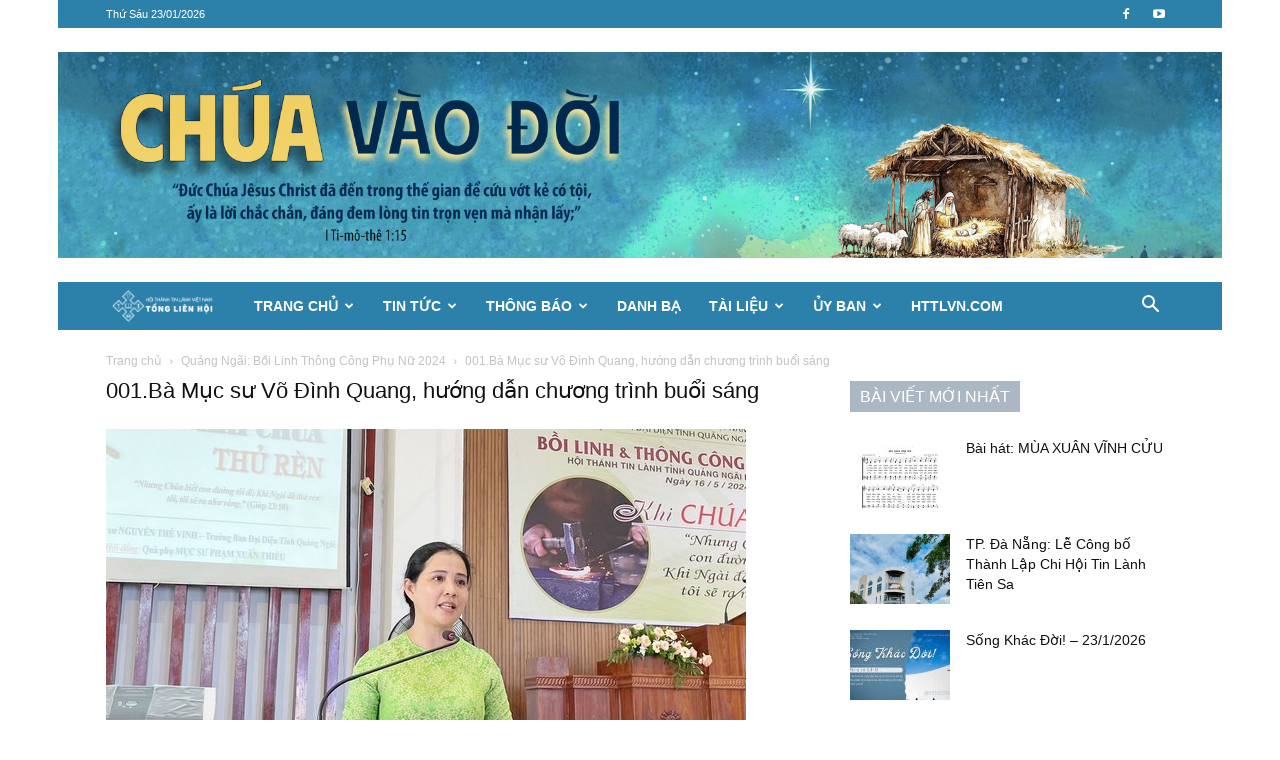

--- FILE ---
content_type: text/html; charset=UTF-8
request_url: https://httlvn.org/quang-ngai-boi-linh-thong-cong-phu-nu-2024.html/001-ba-muc-su-vo-dinh-quang-huong-dan-chuong-trinh-buoi-sang
body_size: 25009
content:
<!doctype html >
<!--[if IE 8]>    <html class="ie8" lang="en"> <![endif]-->
<!--[if IE 9]>    <html class="ie9" lang="en"> <![endif]-->
<!--[if gt IE 8]><!--> <html lang="vi"> <!--<![endif]-->
<head>
    <title>001.Bà Mục sư Võ Đình Quang, hướng dẫn chương trình buổi sáng - Hội Thánh Tin Lành Việt Nam</title>
    <meta charset="UTF-8" />
    <meta name="viewport" content="width=device-width, initial-scale=1.0">
    <link rel="pingback" href="https://httlvn.org/xmlrpc.php" />
    <meta name='robots' content='index, follow, max-image-preview:large, max-snippet:-1, max-video-preview:-1' />
	<style>img:is([sizes="auto" i], [sizes^="auto," i]) { contain-intrinsic-size: 3000px 1500px }</style>
	<link rel="icon" type="image/png" href="https://httlvn.org/wp-content/uploads/2018/04/favicon.png">
	<!-- This site is optimized with the Yoast SEO Premium plugin v26.2 (Yoast SEO v26.8) - https://yoast.com/product/yoast-seo-premium-wordpress/ -->
	<link rel="canonical" href="https://httlvn.org/quang-ngai-boi-linh-thong-cong-phu-nu-2024.html/001-ba-muc-su-vo-dinh-quang-huong-dan-chuong-trinh-buoi-sang/" />
	<meta property="og:locale" content="vi_VN" />
	<meta property="og:type" content="article" />
	<meta property="og:title" content="001.Bà Mục sư Võ Đình Quang, hướng dẫn chương trình buổi sáng - Hội Thánh Tin Lành Việt Nam" />
	<meta property="og:url" content="https://httlvn.org/quang-ngai-boi-linh-thong-cong-phu-nu-2024.html/001-ba-muc-su-vo-dinh-quang-huong-dan-chuong-trinh-buoi-sang/" />
	<meta property="og:site_name" content="Hội Thánh Tin Lành Việt Nam" />
	<meta property="article:publisher" content="https://facebook.com/tonglienhoi" />
	<meta property="og:image" content="https://httlvn.org/quang-ngai-boi-linh-thong-cong-phu-nu-2024.html/001-ba-muc-su-vo-dinh-quang-huong-dan-chuong-trinh-buoi-sang" />
	<meta property="og:image:width" content="1" />
	<meta property="og:image:height" content="1" />
	<meta property="og:image:type" content="image/jpeg" />
	<meta name="twitter:card" content="summary_large_image" />
	<script type="application/ld+json" class="yoast-schema-graph">{"@context":"https://schema.org","@graph":[{"@type":"WebPage","@id":"https://httlvn.org/quang-ngai-boi-linh-thong-cong-phu-nu-2024.html/001-ba-muc-su-vo-dinh-quang-huong-dan-chuong-trinh-buoi-sang/","url":"https://httlvn.org/quang-ngai-boi-linh-thong-cong-phu-nu-2024.html/001-ba-muc-su-vo-dinh-quang-huong-dan-chuong-trinh-buoi-sang/","name":"001.Bà Mục sư Võ Đình Quang, hướng dẫn chương trình buổi sáng - Hội Thánh Tin Lành Việt Nam","isPartOf":{"@id":"https://httlvn.org/#website"},"primaryImageOfPage":{"@id":"https://httlvn.org/quang-ngai-boi-linh-thong-cong-phu-nu-2024.html/001-ba-muc-su-vo-dinh-quang-huong-dan-chuong-trinh-buoi-sang/#primaryimage"},"image":{"@id":"https://httlvn.org/quang-ngai-boi-linh-thong-cong-phu-nu-2024.html/001-ba-muc-su-vo-dinh-quang-huong-dan-chuong-trinh-buoi-sang/#primaryimage"},"thumbnailUrl":"https://httlvn.org/wp-content/uploads/2024/05/001.Ba-Muc-su-Vo-Dinh-Quang-huong-dan-chuong-trinh-buoi-sang.jpg","datePublished":"2024-05-18T09:27:15+00:00","breadcrumb":{"@id":"https://httlvn.org/quang-ngai-boi-linh-thong-cong-phu-nu-2024.html/001-ba-muc-su-vo-dinh-quang-huong-dan-chuong-trinh-buoi-sang/#breadcrumb"},"inLanguage":"vi","potentialAction":[{"@type":"ReadAction","target":["https://httlvn.org/quang-ngai-boi-linh-thong-cong-phu-nu-2024.html/001-ba-muc-su-vo-dinh-quang-huong-dan-chuong-trinh-buoi-sang/"]}]},{"@type":"ImageObject","inLanguage":"vi","@id":"https://httlvn.org/quang-ngai-boi-linh-thong-cong-phu-nu-2024.html/001-ba-muc-su-vo-dinh-quang-huong-dan-chuong-trinh-buoi-sang/#primaryimage","url":"https://httlvn.org/wp-content/uploads/2024/05/001.Ba-Muc-su-Vo-Dinh-Quang-huong-dan-chuong-trinh-buoi-sang.jpg","contentUrl":"https://httlvn.org/wp-content/uploads/2024/05/001.Ba-Muc-su-Vo-Dinh-Quang-huong-dan-chuong-trinh-buoi-sang.jpg","width":640,"height":360},{"@type":"BreadcrumbList","@id":"https://httlvn.org/quang-ngai-boi-linh-thong-cong-phu-nu-2024.html/001-ba-muc-su-vo-dinh-quang-huong-dan-chuong-trinh-buoi-sang/#breadcrumb","itemListElement":[{"@type":"ListItem","position":1,"name":"Home","item":"https://httlvn.org/"},{"@type":"ListItem","position":2,"name":"Quảng Ngãi: Bồi Linh Thông Công Phụ Nữ 2024","item":"https://httlvn.org/quang-ngai-boi-linh-thong-cong-phu-nu-2024.html"},{"@type":"ListItem","position":3,"name":"001.Bà Mục sư Võ Đình Quang, hướng dẫn chương trình buổi sáng"}]},{"@type":"WebSite","@id":"https://httlvn.org/#website","url":"https://httlvn.org/","name":"Hội Thánh Tin Lành Việt Nam","description":"Hội Thánh Tin Lành Việt Nam","publisher":{"@id":"https://httlvn.org/#organization"},"potentialAction":[{"@type":"SearchAction","target":{"@type":"EntryPoint","urlTemplate":"https://httlvn.org/?s={search_term_string}"},"query-input":{"@type":"PropertyValueSpecification","valueRequired":true,"valueName":"search_term_string"}}],"inLanguage":"vi"},{"@type":"Organization","@id":"https://httlvn.org/#organization","name":"HỘI THÁNH TIN LÀNH VIỆT NAM","alternateName":"HTTLVN.ORG","url":"https://httlvn.org/","logo":{"@type":"ImageObject","inLanguage":"vi","@id":"https://httlvn.org/#/schema/logo/image/","url":"https://httlvn.org/wp-content/uploads/2017/06/Logo-TLH.png","contentUrl":"https://httlvn.org/wp-content/uploads/2017/06/Logo-TLH.png","width":284,"height":90,"caption":"HỘI THÁNH TIN LÀNH VIỆT NAM"},"image":{"@id":"https://httlvn.org/#/schema/logo/image/"},"sameAs":["https://facebook.com/tonglienhoi","https://www.youtube.com/channel/UCHTh-11QLaxZTtZ6uuioeQA"],"description":"Hội Thánh Tin Lành Việt Nam","email":"contact@httlvn.org","legalName":"Hội Thánh Tin Lành Việt Nam (MN)"}]}</script>
	<!-- / Yoast SEO Premium plugin. -->



<link rel="alternate" type="application/rss+xml" title="Dòng thông tin Hội Thánh Tin Lành Việt Nam &raquo;" href="https://httlvn.org/feed" />
<link rel="alternate" type="application/rss+xml" title="Hội Thánh Tin Lành Việt Nam &raquo; Dòng bình luận" href="https://httlvn.org/comments/feed" />
<link rel="alternate" type="application/rss+xml" title="Hội Thánh Tin Lành Việt Nam &raquo; 001.Bà Mục sư Võ Đình Quang, hướng dẫn chương trình buổi sáng Dòng bình luận" href="https://httlvn.org/quang-ngai-boi-linh-thong-cong-phu-nu-2024.html/001-ba-muc-su-vo-dinh-quang-huong-dan-chuong-trinh-buoi-sang/feed" />
<style id='wp-emoji-styles-inline-css' type='text/css'>

	img.wp-smiley, img.emoji {
		display: inline !important;
		border: none !important;
		box-shadow: none !important;
		height: 1em !important;
		width: 1em !important;
		margin: 0 0.07em !important;
		vertical-align: -0.1em !important;
		background: none !important;
		padding: 0 !important;
	}
</style>
<style id='classic-theme-styles-inline-css' type='text/css'>
/*! This file is auto-generated */
.wp-block-button__link{color:#fff;background-color:#32373c;border-radius:9999px;box-shadow:none;text-decoration:none;padding:calc(.667em + 2px) calc(1.333em + 2px);font-size:1.125em}.wp-block-file__button{background:#32373c;color:#fff;text-decoration:none}
</style>
<style id='global-styles-inline-css' type='text/css'>
:root{--wp--preset--aspect-ratio--square: 1;--wp--preset--aspect-ratio--4-3: 4/3;--wp--preset--aspect-ratio--3-4: 3/4;--wp--preset--aspect-ratio--3-2: 3/2;--wp--preset--aspect-ratio--2-3: 2/3;--wp--preset--aspect-ratio--16-9: 16/9;--wp--preset--aspect-ratio--9-16: 9/16;--wp--preset--color--black: #000000;--wp--preset--color--cyan-bluish-gray: #abb8c3;--wp--preset--color--white: #ffffff;--wp--preset--color--pale-pink: #f78da7;--wp--preset--color--vivid-red: #cf2e2e;--wp--preset--color--luminous-vivid-orange: #ff6900;--wp--preset--color--luminous-vivid-amber: #fcb900;--wp--preset--color--light-green-cyan: #7bdcb5;--wp--preset--color--vivid-green-cyan: #00d084;--wp--preset--color--pale-cyan-blue: #8ed1fc;--wp--preset--color--vivid-cyan-blue: #0693e3;--wp--preset--color--vivid-purple: #9b51e0;--wp--preset--gradient--vivid-cyan-blue-to-vivid-purple: linear-gradient(135deg,rgba(6,147,227,1) 0%,rgb(155,81,224) 100%);--wp--preset--gradient--light-green-cyan-to-vivid-green-cyan: linear-gradient(135deg,rgb(122,220,180) 0%,rgb(0,208,130) 100%);--wp--preset--gradient--luminous-vivid-amber-to-luminous-vivid-orange: linear-gradient(135deg,rgba(252,185,0,1) 0%,rgba(255,105,0,1) 100%);--wp--preset--gradient--luminous-vivid-orange-to-vivid-red: linear-gradient(135deg,rgba(255,105,0,1) 0%,rgb(207,46,46) 100%);--wp--preset--gradient--very-light-gray-to-cyan-bluish-gray: linear-gradient(135deg,rgb(238,238,238) 0%,rgb(169,184,195) 100%);--wp--preset--gradient--cool-to-warm-spectrum: linear-gradient(135deg,rgb(74,234,220) 0%,rgb(151,120,209) 20%,rgb(207,42,186) 40%,rgb(238,44,130) 60%,rgb(251,105,98) 80%,rgb(254,248,76) 100%);--wp--preset--gradient--blush-light-purple: linear-gradient(135deg,rgb(255,206,236) 0%,rgb(152,150,240) 100%);--wp--preset--gradient--blush-bordeaux: linear-gradient(135deg,rgb(254,205,165) 0%,rgb(254,45,45) 50%,rgb(107,0,62) 100%);--wp--preset--gradient--luminous-dusk: linear-gradient(135deg,rgb(255,203,112) 0%,rgb(199,81,192) 50%,rgb(65,88,208) 100%);--wp--preset--gradient--pale-ocean: linear-gradient(135deg,rgb(255,245,203) 0%,rgb(182,227,212) 50%,rgb(51,167,181) 100%);--wp--preset--gradient--electric-grass: linear-gradient(135deg,rgb(202,248,128) 0%,rgb(113,206,126) 100%);--wp--preset--gradient--midnight: linear-gradient(135deg,rgb(2,3,129) 0%,rgb(40,116,252) 100%);--wp--preset--font-size--small: 11px;--wp--preset--font-size--medium: 20px;--wp--preset--font-size--large: 32px;--wp--preset--font-size--x-large: 42px;--wp--preset--font-size--regular: 15px;--wp--preset--font-size--larger: 50px;--wp--preset--spacing--20: 0.44rem;--wp--preset--spacing--30: 0.67rem;--wp--preset--spacing--40: 1rem;--wp--preset--spacing--50: 1.5rem;--wp--preset--spacing--60: 2.25rem;--wp--preset--spacing--70: 3.38rem;--wp--preset--spacing--80: 5.06rem;--wp--preset--shadow--natural: 6px 6px 9px rgba(0, 0, 0, 0.2);--wp--preset--shadow--deep: 12px 12px 50px rgba(0, 0, 0, 0.4);--wp--preset--shadow--sharp: 6px 6px 0px rgba(0, 0, 0, 0.2);--wp--preset--shadow--outlined: 6px 6px 0px -3px rgba(255, 255, 255, 1), 6px 6px rgba(0, 0, 0, 1);--wp--preset--shadow--crisp: 6px 6px 0px rgba(0, 0, 0, 1);}:where(.is-layout-flex){gap: 0.5em;}:where(.is-layout-grid){gap: 0.5em;}body .is-layout-flex{display: flex;}.is-layout-flex{flex-wrap: wrap;align-items: center;}.is-layout-flex > :is(*, div){margin: 0;}body .is-layout-grid{display: grid;}.is-layout-grid > :is(*, div){margin: 0;}:where(.wp-block-columns.is-layout-flex){gap: 2em;}:where(.wp-block-columns.is-layout-grid){gap: 2em;}:where(.wp-block-post-template.is-layout-flex){gap: 1.25em;}:where(.wp-block-post-template.is-layout-grid){gap: 1.25em;}.has-black-color{color: var(--wp--preset--color--black) !important;}.has-cyan-bluish-gray-color{color: var(--wp--preset--color--cyan-bluish-gray) !important;}.has-white-color{color: var(--wp--preset--color--white) !important;}.has-pale-pink-color{color: var(--wp--preset--color--pale-pink) !important;}.has-vivid-red-color{color: var(--wp--preset--color--vivid-red) !important;}.has-luminous-vivid-orange-color{color: var(--wp--preset--color--luminous-vivid-orange) !important;}.has-luminous-vivid-amber-color{color: var(--wp--preset--color--luminous-vivid-amber) !important;}.has-light-green-cyan-color{color: var(--wp--preset--color--light-green-cyan) !important;}.has-vivid-green-cyan-color{color: var(--wp--preset--color--vivid-green-cyan) !important;}.has-pale-cyan-blue-color{color: var(--wp--preset--color--pale-cyan-blue) !important;}.has-vivid-cyan-blue-color{color: var(--wp--preset--color--vivid-cyan-blue) !important;}.has-vivid-purple-color{color: var(--wp--preset--color--vivid-purple) !important;}.has-black-background-color{background-color: var(--wp--preset--color--black) !important;}.has-cyan-bluish-gray-background-color{background-color: var(--wp--preset--color--cyan-bluish-gray) !important;}.has-white-background-color{background-color: var(--wp--preset--color--white) !important;}.has-pale-pink-background-color{background-color: var(--wp--preset--color--pale-pink) !important;}.has-vivid-red-background-color{background-color: var(--wp--preset--color--vivid-red) !important;}.has-luminous-vivid-orange-background-color{background-color: var(--wp--preset--color--luminous-vivid-orange) !important;}.has-luminous-vivid-amber-background-color{background-color: var(--wp--preset--color--luminous-vivid-amber) !important;}.has-light-green-cyan-background-color{background-color: var(--wp--preset--color--light-green-cyan) !important;}.has-vivid-green-cyan-background-color{background-color: var(--wp--preset--color--vivid-green-cyan) !important;}.has-pale-cyan-blue-background-color{background-color: var(--wp--preset--color--pale-cyan-blue) !important;}.has-vivid-cyan-blue-background-color{background-color: var(--wp--preset--color--vivid-cyan-blue) !important;}.has-vivid-purple-background-color{background-color: var(--wp--preset--color--vivid-purple) !important;}.has-black-border-color{border-color: var(--wp--preset--color--black) !important;}.has-cyan-bluish-gray-border-color{border-color: var(--wp--preset--color--cyan-bluish-gray) !important;}.has-white-border-color{border-color: var(--wp--preset--color--white) !important;}.has-pale-pink-border-color{border-color: var(--wp--preset--color--pale-pink) !important;}.has-vivid-red-border-color{border-color: var(--wp--preset--color--vivid-red) !important;}.has-luminous-vivid-orange-border-color{border-color: var(--wp--preset--color--luminous-vivid-orange) !important;}.has-luminous-vivid-amber-border-color{border-color: var(--wp--preset--color--luminous-vivid-amber) !important;}.has-light-green-cyan-border-color{border-color: var(--wp--preset--color--light-green-cyan) !important;}.has-vivid-green-cyan-border-color{border-color: var(--wp--preset--color--vivid-green-cyan) !important;}.has-pale-cyan-blue-border-color{border-color: var(--wp--preset--color--pale-cyan-blue) !important;}.has-vivid-cyan-blue-border-color{border-color: var(--wp--preset--color--vivid-cyan-blue) !important;}.has-vivid-purple-border-color{border-color: var(--wp--preset--color--vivid-purple) !important;}.has-vivid-cyan-blue-to-vivid-purple-gradient-background{background: var(--wp--preset--gradient--vivid-cyan-blue-to-vivid-purple) !important;}.has-light-green-cyan-to-vivid-green-cyan-gradient-background{background: var(--wp--preset--gradient--light-green-cyan-to-vivid-green-cyan) !important;}.has-luminous-vivid-amber-to-luminous-vivid-orange-gradient-background{background: var(--wp--preset--gradient--luminous-vivid-amber-to-luminous-vivid-orange) !important;}.has-luminous-vivid-orange-to-vivid-red-gradient-background{background: var(--wp--preset--gradient--luminous-vivid-orange-to-vivid-red) !important;}.has-very-light-gray-to-cyan-bluish-gray-gradient-background{background: var(--wp--preset--gradient--very-light-gray-to-cyan-bluish-gray) !important;}.has-cool-to-warm-spectrum-gradient-background{background: var(--wp--preset--gradient--cool-to-warm-spectrum) !important;}.has-blush-light-purple-gradient-background{background: var(--wp--preset--gradient--blush-light-purple) !important;}.has-blush-bordeaux-gradient-background{background: var(--wp--preset--gradient--blush-bordeaux) !important;}.has-luminous-dusk-gradient-background{background: var(--wp--preset--gradient--luminous-dusk) !important;}.has-pale-ocean-gradient-background{background: var(--wp--preset--gradient--pale-ocean) !important;}.has-electric-grass-gradient-background{background: var(--wp--preset--gradient--electric-grass) !important;}.has-midnight-gradient-background{background: var(--wp--preset--gradient--midnight) !important;}.has-small-font-size{font-size: var(--wp--preset--font-size--small) !important;}.has-medium-font-size{font-size: var(--wp--preset--font-size--medium) !important;}.has-large-font-size{font-size: var(--wp--preset--font-size--large) !important;}.has-x-large-font-size{font-size: var(--wp--preset--font-size--x-large) !important;}
:where(.wp-block-post-template.is-layout-flex){gap: 1.25em;}:where(.wp-block-post-template.is-layout-grid){gap: 1.25em;}
:where(.wp-block-columns.is-layout-flex){gap: 2em;}:where(.wp-block-columns.is-layout-grid){gap: 2em;}
:root :where(.wp-block-pullquote){font-size: 1.5em;line-height: 1.6;}
</style>
<link data-minify="1" rel='stylesheet' id='td-plugin-newsletter-css' href='https://httlvn.org/wp-content/cache/min/1/wp-content/plugins/td-newsletter/style.css?ver=1768982570' type='text/css' media='all' />
<link data-minify="1" rel='stylesheet' id='td-plugin-multi-purpose-css' href='https://httlvn.org/wp-content/cache/min/1/wp-content/plugins/td-composer/td-multi-purpose/style.css?ver=1768982570' type='text/css' media='all' />
<link data-minify="1" rel='stylesheet' id='td-theme-css' href='https://httlvn.org/wp-content/cache/min/1/wp-content/themes/Newspaper/style.css?ver=1768982570' type='text/css' media='all' />
<style id='td-theme-inline-css' type='text/css'>@media (max-width:767px){.td-header-desktop-wrap{display:none}}@media (min-width:767px){.td-header-mobile-wrap{display:none}}</style>
<link data-minify="1" rel='stylesheet' id='td-legacy-framework-front-style-css' href='https://httlvn.org/wp-content/cache/min/1/wp-content/plugins/td-composer/legacy/Newspaper/assets/css/td_legacy_main.css?ver=1768982570' type='text/css' media='all' />
<link data-minify="1" rel='stylesheet' id='td-standard-pack-framework-front-style-css' href='https://httlvn.org/wp-content/cache/min/1/wp-content/plugins/td-standard-pack/Newspaper/assets/css/td_standard_pack_main.css?ver=1768982570' type='text/css' media='all' />
<link data-minify="1" rel='stylesheet' id='tdb_style_cloud_templates_front-css' href='https://httlvn.org/wp-content/cache/min/1/wp-content/plugins/td-cloud-library/assets/css/tdb_main.css?ver=1768982570' type='text/css' media='all' />
<script type="text/javascript" src="https://httlvn.org/wp-includes/js/jquery/jquery.min.js?ver=3.7.1" id="jquery-core-js"></script>
<script type="text/javascript" src="https://httlvn.org/wp-includes/js/jquery/jquery-migrate.min.js?ver=3.4.1" id="jquery-migrate-js"></script>
<link rel="https://api.w.org/" href="https://httlvn.org/wp-json/" /><link rel="alternate" title="JSON" type="application/json" href="https://httlvn.org/wp-json/wp/v2/media/106126" /><link rel="EditURI" type="application/rsd+xml" title="RSD" href="https://httlvn.org/xmlrpc.php?rsd" />
<meta name="generator" content="WordPress 6.8.3" />
<link rel='shortlink' href='https://httlvn.org/?p=106126' />
<link rel="alternate" title="oNhúng (JSON)" type="application/json+oembed" href="https://httlvn.org/wp-json/oembed/1.0/embed?url=https%3A%2F%2Fhttlvn.org%2Fquang-ngai-boi-linh-thong-cong-phu-nu-2024.html%2F001-ba-muc-su-vo-dinh-quang-huong-dan-chuong-trinh-buoi-sang" />
<link rel="alternate" title="oNhúng (XML)" type="text/xml+oembed" href="https://httlvn.org/wp-json/oembed/1.0/embed?url=https%3A%2F%2Fhttlvn.org%2Fquang-ngai-boi-linh-thong-cong-phu-nu-2024.html%2F001-ba-muc-su-vo-dinh-quang-huong-dan-chuong-trinh-buoi-sang&#038;format=xml" />
    <script>
        window.tdb_global_vars = {"wpRestUrl":"https:\/\/httlvn.org\/wp-json\/","permalinkStructure":"\/%postname%.html"};
        window.tdb_p_autoload_vars = {"isAjax":false,"isAdminBarShowing":false,"autoloadStatus":"off","origPostEditUrl":null};
    </script>
    
    <style id="tdb-global-colors">:root{--accent-color:#fff}</style>

    
	
<!-- JS generated by theme -->

<script type="text/javascript" id="td-generated-header-js">
    
    

	    var tdBlocksArray = []; //here we store all the items for the current page

	    // td_block class - each ajax block uses a object of this class for requests
	    function tdBlock() {
		    this.id = '';
		    this.block_type = 1; //block type id (1-234 etc)
		    this.atts = '';
		    this.td_column_number = '';
		    this.td_current_page = 1; //
		    this.post_count = 0; //from wp
		    this.found_posts = 0; //from wp
		    this.max_num_pages = 0; //from wp
		    this.td_filter_value = ''; //current live filter value
		    this.is_ajax_running = false;
		    this.td_user_action = ''; // load more or infinite loader (used by the animation)
		    this.header_color = '';
		    this.ajax_pagination_infinite_stop = ''; //show load more at page x
	    }

        // td_js_generator - mini detector
        ( function () {
            var htmlTag = document.getElementsByTagName("html")[0];

	        if ( navigator.userAgent.indexOf("MSIE 10.0") > -1 ) {
                htmlTag.className += ' ie10';
            }

            if ( !!navigator.userAgent.match(/Trident.*rv\:11\./) ) {
                htmlTag.className += ' ie11';
            }

	        if ( navigator.userAgent.indexOf("Edge") > -1 ) {
                htmlTag.className += ' ieEdge';
            }

            if ( /(iPad|iPhone|iPod)/g.test(navigator.userAgent) ) {
                htmlTag.className += ' td-md-is-ios';
            }

            var user_agent = navigator.userAgent.toLowerCase();
            if ( user_agent.indexOf("android") > -1 ) {
                htmlTag.className += ' td-md-is-android';
            }

            if ( -1 !== navigator.userAgent.indexOf('Mac OS X')  ) {
                htmlTag.className += ' td-md-is-os-x';
            }

            if ( /chrom(e|ium)/.test(navigator.userAgent.toLowerCase()) ) {
               htmlTag.className += ' td-md-is-chrome';
            }

            if ( -1 !== navigator.userAgent.indexOf('Firefox') ) {
                htmlTag.className += ' td-md-is-firefox';
            }

            if ( -1 !== navigator.userAgent.indexOf('Safari') && -1 === navigator.userAgent.indexOf('Chrome') ) {
                htmlTag.className += ' td-md-is-safari';
            }

            if( -1 !== navigator.userAgent.indexOf('IEMobile') ){
                htmlTag.className += ' td-md-is-iemobile';
            }

        })();

        var tdLocalCache = {};

        ( function () {
            "use strict";

            tdLocalCache = {
                data: {},
                remove: function (resource_id) {
                    delete tdLocalCache.data[resource_id];
                },
                exist: function (resource_id) {
                    return tdLocalCache.data.hasOwnProperty(resource_id) && tdLocalCache.data[resource_id] !== null;
                },
                get: function (resource_id) {
                    return tdLocalCache.data[resource_id];
                },
                set: function (resource_id, cachedData) {
                    tdLocalCache.remove(resource_id);
                    tdLocalCache.data[resource_id] = cachedData;
                }
            };
        })();

    
    
var td_viewport_interval_list=[{"limitBottom":767,"sidebarWidth":228},{"limitBottom":1018,"sidebarWidth":300},{"limitBottom":1140,"sidebarWidth":324}];
var td_animation_stack_effect="type0";
var tds_animation_stack=true;
var td_animation_stack_specific_selectors=".entry-thumb, img, .td-lazy-img";
var td_animation_stack_general_selectors=".td-animation-stack img, .td-animation-stack .entry-thumb, .post img, .td-animation-stack .td-lazy-img";
var tds_general_modal_image="yes";
var tdc_is_installed="yes";
var tdc_domain_active=false;
var td_ajax_url="https:\/\/httlvn.org\/wp-admin\/admin-ajax.php?td_theme_name=Newspaper&v=12.7.3";
var td_get_template_directory_uri="https:\/\/httlvn.org\/wp-content\/plugins\/td-composer\/legacy\/common";
var tds_snap_menu="smart_snap_always";
var tds_logo_on_sticky="show_header_logo";
var tds_header_style="4";
var td_please_wait="Vui l\u00f2ng ch\u1edd...";
var td_email_user_pass_incorrect="Ng\u01b0\u1eddi d\u00f9ng ho\u1eb7c m\u1eadt kh\u1ea9u kh\u00f4ng ch\u00ednh x\u00e1c!";
var td_email_user_incorrect="Email ho\u1eb7c t\u00e0i kho\u1ea3n kh\u00f4ng ch\u00ednh x\u00e1c!";
var td_email_incorrect="Email kh\u00f4ng \u0111\u00fang!";
var td_user_incorrect="Username incorrect!";
var td_email_user_empty="Email or username empty!";
var td_pass_empty="Pass empty!";
var td_pass_pattern_incorrect="Invalid Pass Pattern!";
var td_retype_pass_incorrect="Retyped Pass incorrect!";
var tds_more_articles_on_post_enable="";
var tds_more_articles_on_post_time_to_wait="";
var tds_more_articles_on_post_pages_distance_from_top=0;
var tds_captcha="";
var tds_theme_color_site_wide="#2c81ab";
var tds_smart_sidebar="enabled";
var tdThemeName="Newspaper";
var tdThemeNameWl="Newspaper";
var td_magnific_popup_translation_tPrev="Tr\u01b0\u1edbc (Left arrow key)";
var td_magnific_popup_translation_tNext="Ti\u1ebfp (Right arrow key)";
var td_magnific_popup_translation_tCounter="%curr% c\u1ee7a %total%";
var td_magnific_popup_translation_ajax_tError="Kh\u00f4ng th\u1ec3 t\u1ea3i n\u1ed9i dung t\u1ea1i %url%";
var td_magnific_popup_translation_image_tError="Kh\u00f4ng th\u1ec3 t\u1ea3i \u1ea3nh #%curr%";
var tdBlockNonce="554babf275";
var tdMobileMenu="enabled";
var tdMobileSearch="enabled";
var tdDateNamesI18n={"month_names":["Th\u00e1ng 1","Th\u00e1ng 2","Th\u00e1ng 3","Th\u00e1ng 4","Th\u00e1ng 5","Th\u00e1ng 6","Th\u00e1ng 7","Th\u00e1ng 8","Th\u00e1ng 9","Th\u00e1ng 10","Th\u00e1ng m\u01b0\u1eddi m\u1ed9t","Th\u00e1ng 12"],"month_names_short":["Th1","Th2","Th3","Th4","Th5","Th6","Th7","Th8","Th9","Th10","Th11","Th12"],"day_names":["Ch\u1ee7 Nh\u1eadt","Th\u1ee9 Hai","Th\u1ee9 Ba","Th\u1ee9 T\u01b0","Th\u1ee9 N\u0103m","Th\u1ee9 S\u00e1u","Th\u1ee9 B\u1ea3y"],"day_names_short":["CN","T2","T3","T4","T5","T6","T7"]};
var tdb_modal_confirm="Save";
var tdb_modal_cancel="Cancel";
var tdb_modal_confirm_alt="Yes";
var tdb_modal_cancel_alt="No";
var td_deploy_mode="deploy";
var td_ad_background_click_link="";
var td_ad_background_click_target="";
</script>

<script>
  (function(i,s,o,g,r,a,m){i['GoogleAnalyticsObject']=r;i[r]=i[r]||function(){
  (i[r].q=i[r].q||[]).push(arguments)},i[r].l=1*new Date();a=s.createElement(o),
  m=s.getElementsByTagName(o)[0];a.async=1;a.src=g;m.parentNode.insertBefore(a,m)
  })(window,document,'script','https://www.google-analytics.com/analytics.js','ga');

  ga('create', 'UA-38697689-1', 'auto');
  ga('send', 'pageview');

</script>


<script type="application/ld+json">
    {
        "@context": "https://schema.org",
        "@type": "BreadcrumbList",
        "itemListElement": [
            {
                "@type": "ListItem",
                "position": 1,
                "item": {
                    "@type": "WebSite",
                    "@id": "https://httlvn.org/",
                    "name": "Trang chủ"
                }
            },
            {
                "@type": "ListItem",
                "position": 2,
                    "item": {
                    "@type": "WebPage",
                    "@id": "https://httlvn.org/quang-ngai-boi-linh-thong-cong-phu-nu-2024.html",
                    "name": "Quảng Ngãi: Bồi Linh Thông Công Phụ Nữ 2024"
                }
            }
            ,{
                "@type": "ListItem",
                "position": 3,
                    "item": {
                    "@type": "WebPage",
                    "@id": "",
                    "name": "001.Bà Mục sư Võ Đình Quang, hướng dẫn chương trình buổi sáng"                                
                }
            }    
        ]
    }
</script>

<!-- Button style compiled by theme -->

<style>.tdm-btn-style1{background-color:#2c81ab}.tdm-btn-style2:before{border-color:#2c81ab}.tdm-btn-style2{color:#2c81ab}.tdm-btn-style3{-webkit-box-shadow:0 2px 16px #2c81ab;-moz-box-shadow:0 2px 16px #2c81ab;box-shadow:0 2px 16px #2c81ab}.tdm-btn-style3:hover{-webkit-box-shadow:0 4px 26px #2c81ab;-moz-box-shadow:0 4px 26px #2c81ab;box-shadow:0 4px 26px #2c81ab}</style>

	<style id="tdw-css-placeholder"></style><meta name="generator" content="WP Rocket 3.20.0.2" data-wpr-features="wpr_minify_js wpr_minify_css wpr_preload_links wpr_desktop" /></head>

<body class="attachment wp-singular attachment-template-default single single-attachment postid-106126 attachmentid-106126 attachment-jpeg wp-theme-Newspaper td-standard-pack 001-ba-muc-su-vo-dinh-quang-huong-dan-chuong-trinh-buoi-sang global-block-template-1 td-animation-stack-type0 td-boxed-layout" itemscope="itemscope" itemtype="https://schema.org/WebPage">

<div data-rocket-location-hash="9de4e32dbabbb3ffa30d807a03d37eb7" class="td-scroll-up" data-style="style1"><i class="td-icon-menu-up"></i></div>
    <div data-rocket-location-hash="657d1dd515a504cd55f5779eb6c79573" class="td-menu-background" style="visibility:hidden"></div>
<div data-rocket-location-hash="7ba3d9140c375a616979e02d5236b80c" id="td-mobile-nav" style="visibility:hidden">
    <div data-rocket-location-hash="470b20efebd18754c12f6761a9d60f94" class="td-mobile-container">
        <!-- mobile menu top section -->
        <div data-rocket-location-hash="72e7db7984f68705c5e61c9db7ff9627" class="td-menu-socials-wrap">
            <!-- socials -->
            <div class="td-menu-socials">
                
        <span class="td-social-icon-wrap">
            <a target="_blank" href="https://www.facebook.com/tonglienhoi" title="Facebook">
                <i class="td-icon-font td-icon-facebook"></i>
                <span style="display: none">Facebook</span>
            </a>
        </span>
        <span class="td-social-icon-wrap">
            <a target="_blank" href="https://www.youtube.com/c/httlvietnam" title="Youtube">
                <i class="td-icon-font td-icon-youtube"></i>
                <span style="display: none">Youtube</span>
            </a>
        </span>            </div>
            <!-- close button -->
            <div class="td-mobile-close">
                <span><i class="td-icon-close-mobile"></i></span>
            </div>
        </div>

        <!-- login section -->
        
        <!-- menu section -->
        <div data-rocket-location-hash="be5e72521cf4b38df581e70142ea6c91" class="td-mobile-content">
            <div class="menu-td-demo-header-menu-container"><ul id="menu-td-demo-header-menu" class="td-mobile-main-menu"><li id="menu-item-391" class="menu-item menu-item-type-post_type menu-item-object-page menu-item-home menu-item-has-children menu-item-first menu-item-391"><a href="https://httlvn.org/">Trang Chủ<i class="td-icon-menu-right td-element-after"></i></a>
<ul class="sub-menu">
	<li id="menu-item-401" class="menu-item menu-item-type-post_type menu-item-object-page menu-item-401"><a href="https://httlvn.org/gioi-thieu">Giới Thiệu</a></li>
</ul>
</li>
<li id="menu-item-374" class="menu-item menu-item-type-taxonomy menu-item-object-category menu-item-has-children menu-item-374"><a href="https://httlvn.org/tin-tuc">Tin Tức<i class="td-icon-menu-right td-element-after"></i></a>
<ul class="sub-menu">
	<li id="menu-item-0" class="menu-item-0"><a href="https://httlvn.org/tin-tuc/ky-su">Ký Sự</a></li>
</ul>
</li>
<li id="menu-item-373" class="menu-item menu-item-type-taxonomy menu-item-object-category menu-item-373"><a href="https://httlvn.org/thong-bao">Thông Báo</a></li>
<li id="menu-item-375" class="menu-item menu-item-type-custom menu-item-object-custom menu-item-375"><a href="https://danhba.httlvn.org/">Danh Bạ</a></li>
<li id="menu-item-377" class="menu-item menu-item-type-custom menu-item-object-custom menu-item-has-children menu-item-377"><a href="#">Tài Liệu<i class="td-icon-menu-right td-element-after"></i></a>
<ul class="sub-menu">
	<li id="menu-item-378" class="menu-item menu-item-type-taxonomy menu-item-object-category menu-item-has-children menu-item-378"><a href="https://httlvn.org/audio">Audio<i class="td-icon-menu-right td-element-after"></i></a>
	<ul class="sub-menu">
		<li id="menu-item-389" class="menu-item menu-item-type-taxonomy menu-item-object-category menu-item-389"><a href="https://httlvn.org/audio/nhac-thanh">Nhạc Thánh</a></li>
		<li id="menu-item-390" class="menu-item menu-item-type-taxonomy menu-item-object-category menu-item-390"><a href="https://httlvn.org/audio/truyen-ngan">Truyện Ngắn</a></li>
	</ul>
</li>
	<li id="menu-item-386" class="menu-item menu-item-type-taxonomy menu-item-object-category menu-item-has-children menu-item-386"><a href="https://httlvn.org/video">Video<i class="td-icon-menu-right td-element-after"></i></a>
	<ul class="sub-menu">
		<li id="menu-item-387" class="menu-item menu-item-type-taxonomy menu-item-object-category menu-item-387"><a href="https://httlvn.org/video/ban-tin">Bản Tin</a></li>
		<li id="menu-item-388" class="menu-item menu-item-type-taxonomy menu-item-object-category menu-item-388"><a href="https://httlvn.org/video/phong-su">Phóng Sự</a></li>
	</ul>
</li>
	<li id="menu-item-379" class="menu-item menu-item-type-taxonomy menu-item-object-category menu-item-has-children menu-item-379"><a href="https://httlvn.org/hoc-biet-chua-moi-ngay">Bài Học Kinh Thánh Hàng Ngày<i class="td-icon-menu-right td-element-after"></i></a>
	<ul class="sub-menu">
		<li id="menu-item-117448" class="menu-item menu-item-type-taxonomy menu-item-object-category menu-item-117448"><a href="https://httlvn.org/hoc-biet-chua-moi-ngay">Tiếng Việt</a></li>
		<li id="menu-item-117447" class="menu-item menu-item-type-taxonomy menu-item-object-category menu-item-117447"><a href="https://httlvn.org/bai-hoc-kinh-thanh-hang-ngay-e-de">Tiếng Ê-đê</a></li>
		<li id="menu-item-117446" class="menu-item menu-item-type-taxonomy menu-item-object-category menu-item-117446"><a href="https://httlvn.org/bai-hoc-kinh-thanh-hang-ngay-hmong">Tiếng HMông</a></li>
		<li id="menu-item-118523" class="menu-item menu-item-type-taxonomy menu-item-object-category menu-item-118523"><a href="https://httlvn.org/bai-hoc-kinh-thanh-hang-ngay-bahnar">Tiếng Bahnar</a></li>
	</ul>
</li>
	<li id="menu-item-20684" class="menu-item menu-item-type-taxonomy menu-item-object-category menu-item-20684"><a href="https://httlvn.org/hinh-anh">Hình Ảnh</a></li>
	<li id="menu-item-20683" class="menu-item menu-item-type-taxonomy menu-item-object-category menu-item-20683"><a href="https://httlvn.org/giai-dap-niem-tin">Giải Đáp Niềm Tin</a></li>
	<li id="menu-item-380" class="menu-item menu-item-type-taxonomy menu-item-object-category menu-item-380"><a href="https://httlvn.org/nghien-cuu-duong-linh-loi-chung">Nghiên Cứu &#8211; Dưỡng Linh &#8211; Lời Chứng</a></li>
	<li id="menu-item-28194" class="menu-item menu-item-type-custom menu-item-object-custom menu-item-28194"><a href="https://httlvn.org/sang-tac-moi/">Sáng Tác Mới</a></li>
	<li id="menu-item-381" class="menu-item menu-item-type-taxonomy menu-item-object-category menu-item-381"><a href="https://httlvn.org/thanh-kinh-luoc-khao">Thánh Kinh Lược Khảo</a></li>
	<li id="menu-item-383" class="menu-item menu-item-type-taxonomy menu-item-object-category menu-item-383"><a href="https://httlvn.org/tim-hieu-kinh-thanh">Tìm Hiểu Kinh Thánh</a></li>
	<li id="menu-item-385" class="menu-item menu-item-type-taxonomy menu-item-object-category menu-item-has-children menu-item-385"><a href="https://httlvn.org/tu-van-co-doc">Tư Vấn Cơ Đốc<i class="td-icon-menu-right td-element-after"></i></a>
	<ul class="sub-menu">
		<li id="menu-item-23560" class="menu-item menu-item-type-taxonomy menu-item-object-category menu-item-23560"><a href="https://httlvn.org/tu-van-co-doc/kien-thuc-ky-nang-song-duong-linh">Kiến Thức &#8211; Kỹ Năng Sống &#8211; Dưỡng Linh</a></li>
		<li id="menu-item-23561" class="menu-item menu-item-type-taxonomy menu-item-object-category menu-item-23561"><a href="https://httlvn.org/tu-van-co-doc/nhung-thac-mac-trong-doi-song">Những Thắc Mắc Trong Đời Sống</a></li>
	</ul>
</li>
	<li id="menu-item-382" class="menu-item menu-item-type-taxonomy menu-item-object-category menu-item-382"><a href="https://httlvn.org/truyen-tho-2/tho">Thơ</a></li>
	<li id="menu-item-384" class="menu-item menu-item-type-taxonomy menu-item-object-category menu-item-384"><a href="https://httlvn.org/truyen-tho-2/truyen">Truyện</a></li>
	<li id="menu-item-30802" class="menu-item menu-item-type-custom menu-item-object-custom menu-item-30802"><a href="https://httlvn.org/500nam/500years.html">Triển Lãm 500 Năm Cải Chánh G.H.</a></li>
</ul>
</li>
<li id="menu-item-376" class="menu-item menu-item-type-custom menu-item-object-custom menu-item-has-children menu-item-376"><a href="#">Ủy Ban<i class="td-icon-menu-right td-element-after"></i></a>
<ul class="sub-menu">
	<li id="menu-item-23594" class="menu-item menu-item-type-taxonomy menu-item-object-category menu-item-has-children menu-item-23594"><a href="https://httlvn.org/kt">UB. Kiến Thiết<i class="td-icon-menu-right td-element-after"></i></a>
	<ul class="sub-menu">
		<li id="menu-item-23596" class="menu-item menu-item-type-taxonomy menu-item-object-category menu-item-23596"><a href="https://httlvn.org/kt/hoat-dong">Hoạt động</a></li>
		<li id="menu-item-23595" class="menu-item menu-item-type-taxonomy menu-item-object-category menu-item-23595"><a href="https://httlvn.org/kt/giai-dap-thac-mac">Giải Đáp Thắc Mắc</a></li>
		<li id="menu-item-23599" class="menu-item menu-item-type-taxonomy menu-item-object-category menu-item-23599"><a href="https://httlvn.org/kt/thong-tin-xay-dung">Thông Tin Xây Dựng</a></li>
		<li id="menu-item-23598" class="menu-item menu-item-type-taxonomy menu-item-object-category menu-item-23598"><a href="https://httlvn.org/kt/nhu-cau-xay-dung">Nhu Cầu Xây Dựng</a></li>
		<li id="menu-item-23600" class="menu-item menu-item-type-taxonomy menu-item-object-category menu-item-23600"><a href="https://httlvn.org/kt/tu-van-xay-dung">Tư Vấn Xây Dựng</a></li>
		<li id="menu-item-23597" class="menu-item menu-item-type-taxonomy menu-item-object-category menu-item-23597"><a href="https://httlvn.org/kt/lien-he">Liên hệ</a></li>
	</ul>
</li>
	<li id="menu-item-23601" class="menu-item menu-item-type-taxonomy menu-item-object-category menu-item-has-children menu-item-23601"><a href="https://httlvn.org/ytxh">UB. Y Tế Xã Hội<i class="td-icon-menu-right td-element-after"></i></a>
	<ul class="sub-menu">
		<li id="menu-item-23604" class="menu-item menu-item-type-taxonomy menu-item-object-category menu-item-23604"><a href="https://httlvn.org/ytxh/gioi-thieu">Giới thiệu</a></li>
		<li id="menu-item-23608" class="menu-item menu-item-type-taxonomy menu-item-object-category menu-item-23608"><a href="https://httlvn.org/ytxh/thong-bao-ubytxh">Thông Báo UBYTXH</a></li>
		<li id="menu-item-23609" class="menu-item menu-item-type-taxonomy menu-item-object-category menu-item-23609"><a href="https://httlvn.org/ytxh/tin-tuc-ubytxh">Tin Tức UBYTXH</a></li>
		<li id="menu-item-23603" class="menu-item menu-item-type-taxonomy menu-item-object-category menu-item-23603"><a href="https://httlvn.org/ytxh/cac-du-an">Các Dự Án</a></li>
		<li id="menu-item-23606" class="menu-item menu-item-type-taxonomy menu-item-object-category menu-item-23606"><a href="https://httlvn.org/ytxh/nhat-ky-hanh-trinh">Nhật Ký Hành Trình</a></li>
		<li id="menu-item-23607" class="menu-item menu-item-type-taxonomy menu-item-object-category menu-item-23607"><a href="https://httlvn.org/ytxh/tai-lieu">Tài Liệu</a></li>
		<li id="menu-item-23605" class="menu-item menu-item-type-taxonomy menu-item-object-category menu-item-23605"><a href="https://httlvn.org/ytxh/lien-he-ubytxh">Liên Hệ</a></li>
	</ul>
</li>
	<li id="menu-item-23615" class="menu-item menu-item-type-taxonomy menu-item-object-category menu-item-has-children menu-item-23615"><a href="https://httlvn.org/cdgd">UB. Cơ Đốc Giáo Dục<i class="td-icon-menu-right td-element-after"></i></a>
	<ul class="sub-menu">
		<li id="menu-item-23617" class="menu-item menu-item-type-taxonomy menu-item-object-category menu-item-23617"><a href="https://httlvn.org/cdgd/gioi-thieu-ubcdgd">Giới Thiệu</a></li>
		<li id="menu-item-23612" class="menu-item menu-item-type-taxonomy menu-item-object-category menu-item-23612"><a href="https://httlvn.org/cdgd/thong-bao-ubcdgd">Thông Báo UBCĐGD</a></li>
		<li id="menu-item-23613" class="menu-item menu-item-type-taxonomy menu-item-object-category menu-item-23613"><a href="https://httlvn.org/cdgd/tin-tuc-ubcdgd">Tin Tức UBCĐGD</a></li>
		<li id="menu-item-23611" class="menu-item menu-item-type-taxonomy menu-item-object-category menu-item-23611"><a href="https://httlvn.org/cdgd/sach-co-doc">Sách Cơ Đốc</a></li>
		<li id="menu-item-23610" class="menu-item menu-item-type-taxonomy menu-item-object-category menu-item-23610"><a href="https://httlvn.org/cdgd/lien-he-ubcdgd">Liên Hệ</a></li>
	</ul>
</li>
	<li id="menu-item-23618" class="menu-item menu-item-type-taxonomy menu-item-object-category menu-item-has-children menu-item-23618"><a href="https://httlvn.org/ttn">UB. Thanh Thiếu Nhi<i class="td-icon-menu-right td-element-after"></i></a>
	<ul class="sub-menu">
		<li id="menu-item-23619" class="menu-item menu-item-type-taxonomy menu-item-object-category menu-item-23619"><a href="https://httlvn.org/ttn/gioi-thieu-ubttn">Giới Thiệu</a></li>
		<li id="menu-item-23624" class="menu-item menu-item-type-taxonomy menu-item-object-category menu-item-23624"><a href="https://httlvn.org/ttn/thong-bao-ubttn">Thông Báo UBTTN</a></li>
		<li id="menu-item-23625" class="menu-item menu-item-type-taxonomy menu-item-object-category menu-item-23625"><a href="https://httlvn.org/ttn/tin-tuc-ubttn">Tin Tức UBTTN</a></li>
		<li id="menu-item-23620" class="menu-item menu-item-type-taxonomy menu-item-object-category menu-item-23620"><a href="https://httlvn.org/ttn/gioi-tre-quan-tam">Giới Trẻ Quan Tâm</a></li>
		<li id="menu-item-23621" class="menu-item menu-item-type-taxonomy menu-item-object-category menu-item-23621"><a href="https://httlvn.org/ttn/lanh-dao-tre">Lãnh Đạo Trẻ</a></li>
		<li id="menu-item-23623" class="menu-item menu-item-type-taxonomy menu-item-object-category menu-item-23623"><a href="https://httlvn.org/ttn/sang-tac">Sáng Tác</a></li>
		<li id="menu-item-23622" class="menu-item menu-item-type-taxonomy menu-item-object-category menu-item-23622"><a href="https://httlvn.org/ttn/lien-he-ubttn">Liên Hệ</a></li>
	</ul>
</li>
	<li id="menu-item-23626" class="menu-item menu-item-type-taxonomy menu-item-object-category menu-item-has-children menu-item-23626"><a href="https://httlvn.org/pn">UB. Phụ Nữ<i class="td-icon-menu-right td-element-after"></i></a>
	<ul class="sub-menu">
		<li id="menu-item-23630" class="menu-item menu-item-type-taxonomy menu-item-object-category menu-item-23630"><a href="https://httlvn.org/pn/tin-tuc-ubpn">Tin Tức UBPN</a></li>
		<li id="menu-item-23627" class="menu-item menu-item-type-taxonomy menu-item-object-category menu-item-23627"><a href="https://httlvn.org/pn/chia-se">Chia Sẻ</a></li>
		<li id="menu-item-23628" class="menu-item menu-item-type-taxonomy menu-item-object-category menu-item-23628"><a href="https://httlvn.org/pn/lam-chung">Làm Chứng</a></li>
		<li id="menu-item-23631" class="menu-item menu-item-type-taxonomy menu-item-object-category menu-item-23631"><a href="https://httlvn.org/pn/truyen-tho">Truyện Thơ</a></li>
		<li id="menu-item-23629" class="menu-item menu-item-type-taxonomy menu-item-object-category menu-item-23629"><a href="https://httlvn.org/pn/lien-he-ubpn">Liên Hệ</a></li>
	</ul>
</li>
</ul>
</li>
<li id="menu-item-52238" class="menu-item menu-item-type-custom menu-item-object-custom menu-item-52238"><a href="https://httlvn.com">HTTLVN.COM</a></li>
</ul></div>        </div>
    </div>

    <!-- register/login section -->
    </div><div data-rocket-location-hash="2c24af1cf6efc9f5015e7a5b08d66f9f" class="td-search-background" style="visibility:hidden"></div>
<div data-rocket-location-hash="d03a54a9717cc31a1d0066b124fabecb" class="td-search-wrap-mob" style="visibility:hidden">
	<div data-rocket-location-hash="5e78dfc10550821913ffb9e1a1d1b3f1" class="td-drop-down-search">
		<form method="get" class="td-search-form" action="https://httlvn.org/">
			<!-- close button -->
			<div class="td-search-close">
				<span><i class="td-icon-close-mobile"></i></span>
			</div>
			<div role="search" class="td-search-input">
				<span>TÌM KIẾM</span>
				<input id="td-header-search-mob" type="text" value="" name="s" autocomplete="off" />
			</div>
		</form>
		<div data-rocket-location-hash="7dd162625a8124b83351c4659a6143ca" id="td-aj-search-mob" class="td-ajax-search-flex"></div>
	</div>
</div>

    <div data-rocket-location-hash="86000d7c6b09622559a470b949d6e6af" id="td-outer-wrap" class="td-theme-wrap">
    
        
            <div data-rocket-location-hash="537e069a5e54abe32e5f621f425f063c" class="tdc-header-wrap ">

            <!--
Header style 4
-->


<div data-rocket-location-hash="7c9a0624316020977e2d69abe92c80d0" class="td-header-wrap td-header-style-4 ">
    
    <div class="td-header-top-menu-full td-container-wrap ">
        <div class="td-container td-header-row td-header-top-menu">
            
    <div class="top-bar-style-1">
        
<div class="td-header-sp-top-menu">


	        <div class="td_data_time">
            <div >

                Thứ Sáu 23/01/2026
            </div>
        </div>
    </div>
        <div class="td-header-sp-top-widget">
    
    
        
        <span class="td-social-icon-wrap">
            <a target="_blank" href="https://www.facebook.com/tonglienhoi" title="Facebook">
                <i class="td-icon-font td-icon-facebook"></i>
                <span style="display: none">Facebook</span>
            </a>
        </span>
        <span class="td-social-icon-wrap">
            <a target="_blank" href="https://www.youtube.com/c/httlvietnam" title="Youtube">
                <i class="td-icon-font td-icon-youtube"></i>
                <span style="display: none">Youtube</span>
            </a>
        </span>    </div>

    </div>

<!-- LOGIN MODAL -->

                <div id="login-form" class="white-popup-block mfp-hide mfp-with-anim td-login-modal-wrap">
                    <div class="td-login-wrap">
                        <a href="#" aria-label="Back" class="td-back-button"><i class="td-icon-modal-back"></i></a>
                        <div id="td-login-div" class="td-login-form-div td-display-block">
                            <div class="td-login-panel-title">Đăng nhập</div>
                            <div class="td-login-panel-descr">Đăng nhập tài khoản</div>
                            <div class="td_display_err"></div>
                            <form id="loginForm" action="#" method="post">
                                <div class="td-login-inputs"><input class="td-login-input" autocomplete="username" type="text" name="login_email" id="login_email" value="" required><label for="login_email">Tài khoản</label></div>
                                <div class="td-login-inputs"><input class="td-login-input" autocomplete="current-password" type="password" name="login_pass" id="login_pass" value="" required><label for="login_pass">mật khẩu của bạn</label></div>
                                <input type="button"  name="login_button" id="login_button" class="wpb_button btn td-login-button" value="Login">
                                
                            </form>

                            

                            <div class="td-login-info-text"><a href="#" id="forgot-pass-link">Forgot your password? Get help</a></div>
                            
                            
                            
                            
                        </div>

                        

                         <div id="td-forgot-pass-div" class="td-login-form-div td-display-none">
                            <div class="td-login-panel-title">Khôi phục mật khẩu</div>
                            <div class="td-login-panel-descr">Khởi tạo mật khẩu</div>
                            <div class="td_display_err"></div>
                            <form id="forgotpassForm" action="#" method="post">
                                <div class="td-login-inputs"><input class="td-login-input" type="text" name="forgot_email" id="forgot_email" value="" required><label for="forgot_email">email của bạn</label></div>
                                <input type="button" name="forgot_button" id="forgot_button" class="wpb_button btn td-login-button" value="Send My Password">
                            </form>
                            <div class="td-login-info-text">Mật khẩu đã được gửi vào email của bạn.</div>
                        </div>
                        
                        
                    </div>
                </div>
                        </div>
    </div>

            <div class="td-banner-wrap-full td-container-wrap ">
            <div class="td-header-container td-header-row td-header-header">
                <div class="td-header-sp-recs">
                    <div class="td-header-rec-wrap">
    <div class="td-a-rec td-a-rec-id-header  td-a-rec-no-translate tdi_1 td_block_template_1">
<style>.tdi_1.td-a-rec{text-align:center}.tdi_1.td-a-rec:not(.td-a-rec-no-translate){transform:translateZ(0)}.tdi_1 .td-element-style{z-index:-1}.tdi_1.td-a-rec-img{text-align:left}.tdi_1.td-a-rec-img img{margin:0 auto 0 0}.tdi_1 .td_spot_img_all img,.tdi_1 .td_spot_img_tl img,.tdi_1 .td_spot_img_tp img,.tdi_1 .td_spot_img_mob img{border-style:none}@media (max-width:767px){.tdi_1.td-a-rec-img{text-align:center}}</style><div class="td-all-devices"><a href="#"><img src="https://httlvn.org/upload/banner/banner-109.jpg"/></a></div></div>
</div>                </div>
            </div>
        </div>
    
    <div class="td-header-menu-wrap-full td-container-wrap ">
        
        <div class="td-header-menu-wrap ">
            <div class="td-container td-header-row td-header-main-menu black-menu">
                <div id="td-header-menu" role="navigation">
        <div id="td-top-mobile-toggle"><a href="#" role="button" aria-label="Menu"><i class="td-icon-font td-icon-mobile"></i></a></div>
        <div class="td-main-menu-logo td-logo-in-menu">
        		<a class="td-mobile-logo td-sticky-header" aria-label="Logo" href="https://httlvn.org/">
			<img class="td-retina-data" data-retina="https://httlvn.org/wp-content/uploads/2018/06/banner-logo-white.png" src="https://httlvn.org/wp-content/uploads/2018/06/banner-logo-white.png" alt=""  width="268" height="100"/>
		</a>
			<a class="td-header-logo td-sticky-header" aria-label="Logo" href="https://httlvn.org/">
			<img class="td-retina-data" data-retina="https://httlvn.org/wp-content/uploads/2018/06/banner-logo-white.png" src="https://httlvn.org/wp-content/uploads/2018/06/banner-logo-white.png" alt=""  width="268" height="100"/>
			<span class="td-visual-hidden">Hội Thánh Tin Lành Việt Nam</span>
		</a>
	    </div>
    <div class="menu-td-demo-header-menu-container"><ul id="menu-td-demo-header-menu-1" class="sf-menu"><li class="menu-item menu-item-type-post_type menu-item-object-page menu-item-home menu-item-has-children menu-item-first td-menu-item td-normal-menu menu-item-391"><a href="https://httlvn.org/">Trang Chủ</a>
<ul class="sub-menu">
	<li class="menu-item menu-item-type-post_type menu-item-object-page td-menu-item td-normal-menu menu-item-401"><a href="https://httlvn.org/gioi-thieu">Giới Thiệu</a></li>
</ul>
</li>
<li class="menu-item menu-item-type-taxonomy menu-item-object-category td-menu-item td-mega-menu menu-item-374"><a href="https://httlvn.org/tin-tuc">Tin Tức</a>
<ul class="sub-menu">
	<li class="menu-item-0"><div class="td-container-border"><div class="td-mega-grid"><div class="td_block_wrap td_block_mega_menu tdi_2 td_with_ajax_pagination td-pb-border-top td_block_template_1"  data-td-block-uid="tdi_2" ><script>var block_tdi_2 = new tdBlock();
block_tdi_2.id = "tdi_2";
block_tdi_2.atts = '{"limit":4,"td_column_number":3,"ajax_pagination":"next_prev","category_id":"34","show_child_cat":30,"td_ajax_filter_type":"td_category_ids_filter","td_ajax_preloading":"","block_type":"td_block_mega_menu","block_template_id":"","header_color":"","ajax_pagination_infinite_stop":"","offset":"","td_filter_default_txt":"","td_ajax_filter_ids":"","el_class":"","color_preset":"","ajax_pagination_next_prev_swipe":"","border_top":"","css":"","tdc_css":"","class":"tdi_2","tdc_css_class":"tdi_2","tdc_css_class_style":"tdi_2_rand_style"}';
block_tdi_2.td_column_number = "3";
block_tdi_2.block_type = "td_block_mega_menu";
block_tdi_2.post_count = "4";
block_tdi_2.found_posts = "9621";
block_tdi_2.header_color = "";
block_tdi_2.ajax_pagination_infinite_stop = "";
block_tdi_2.max_num_pages = "2406";
tdBlocksArray.push(block_tdi_2);
</script><div class="td_mega_menu_sub_cats"><div class="block-mega-child-cats"><a class="cur-sub-cat mega-menu-sub-cat-tdi_2" id="tdi_3" data-td_block_id="tdi_2" data-td_filter_value="" href="https://httlvn.org/tin-tuc">Tất Cả</a><a class="mega-menu-sub-cat-tdi_2"  id="tdi_4" data-td_block_id="tdi_2" data-td_filter_value="122" href="https://httlvn.org/tin-tuc/ky-su">Ký Sự</a></div></div><div id=tdi_2 class="td_block_inner"><div class="td-mega-row"><div class="td-mega-span">
        <div class="td_module_mega_menu td-animation-stack td-meta-info-hide td_mod_mega_menu">
            <div class="td-module-image">
                <div class="td-module-thumb"><a href="https://httlvn.org/tp-da-nang-le-cong-bo-thanh-lap-chi-hoi-tin-lanh-tien-sa.html"  rel="bookmark" class="td-image-wrap " title="TP. Đà Nẵng: Lễ Công bố Thành Lập Chi Hội Tin Lành Tiên Sa" ><img class="entry-thumb" src="[data-uri]" alt="" title="TP. Đà Nẵng: Lễ Công bố Thành Lập Chi Hội Tin Lành Tiên Sa" data-type="image_tag" data-img-url="https://httlvn.org/wp-content/uploads/2026/01/snapedit_1769137484032-218x150.png"  width="218" height="150" /></a></div>                <a href="https://httlvn.org/tin-tuc" class="td-post-category" >Tin Tức</a>            </div>

            <div class="item-details">
                <h3 class="entry-title td-module-title"><a href="https://httlvn.org/tp-da-nang-le-cong-bo-thanh-lap-chi-hoi-tin-lanh-tien-sa.html"  rel="bookmark" title="TP. Đà Nẵng: Lễ Công bố Thành Lập Chi Hội Tin Lành Tiên Sa">TP. Đà Nẵng: Lễ Công bố Thành Lập Chi Hội Tin&#8230;</a></h3>            </div>
        </div>
        </div><div class="td-mega-span">
        <div class="td_module_mega_menu td-animation-stack td-meta-info-hide td_mod_mega_menu">
            <div class="td-module-image">
                <div class="td-module-thumb"><a href="https://httlvn.org/thu-truong-bo-dan-toc-va-ton-giao-tham-tong-lien-hoi-httlvn.html"  rel="bookmark" class="td-image-wrap " title="Thứ trưởng Bộ Dân tộc và Tôn giáo thăm Tổng Liên Hội HTTLVN (MN)" ><img class="entry-thumb" src="[data-uri]" alt="" title="Thứ trưởng Bộ Dân tộc và Tôn giáo thăm Tổng Liên Hội HTTLVN (MN)" data-type="image_tag" data-img-url="https://httlvn.org/wp-content/uploads/2026/01/z7456037913923_4ca39441598b7027db6faf5f64bb6d72-1-218x150.jpg"  width="218" height="150" /></a></div>                <a href="https://httlvn.org/tin-quan-trong" class="td-post-category" >Tin Quan Trọng</a>            </div>

            <div class="item-details">
                <h3 class="entry-title td-module-title"><a href="https://httlvn.org/thu-truong-bo-dan-toc-va-ton-giao-tham-tong-lien-hoi-httlvn.html"  rel="bookmark" title="Thứ trưởng Bộ Dân tộc và Tôn giáo thăm Tổng Liên Hội HTTLVN (MN)">Thứ trưởng Bộ Dân tộc và Tôn giáo thăm Tổng Liên&#8230;</a></h3>            </div>
        </div>
        </div><div class="td-mega-span">
        <div class="td_module_mega_menu td-animation-stack td-meta-info-hide td_mod_mega_menu">
            <div class="td-module-image">
                <div class="td-module-thumb"><a href="https://httlvn.org/dong-nai-le-bo-nhiem-quan-nhiem-chi-hoi-noi-bo-tan-phu.html"  rel="bookmark" class="td-image-wrap " title="Đồng Nai: Lễ Bổ nhiệm Quản nhiệm Chi Hội (nội bộ) Tân Phú" ><img class="entry-thumb" src="[data-uri]" alt="" title="Đồng Nai: Lễ Bổ nhiệm Quản nhiệm Chi Hội (nội bộ) Tân Phú" data-type="image_tag" data-img-url="https://httlvn.org/wp-content/uploads/2026/01/Muc-su-Nguyen-The-Hien-UvTLH-rao-giang-Loi-Chua-va-Thuc-hien-Nghi-thuc-Bo-nhiem-218x150.jpg"  width="218" height="150" /></a></div>                <a href="https://httlvn.org/tin-tuc" class="td-post-category" >Tin Tức</a>            </div>

            <div class="item-details">
                <h3 class="entry-title td-module-title"><a href="https://httlvn.org/dong-nai-le-bo-nhiem-quan-nhiem-chi-hoi-noi-bo-tan-phu.html"  rel="bookmark" title="Đồng Nai: Lễ Bổ nhiệm Quản nhiệm Chi Hội (nội bộ) Tân Phú">Đồng Nai: Lễ Bổ nhiệm Quản nhiệm Chi Hội (nội bộ)&#8230;</a></h3>            </div>
        </div>
        </div><div class="td-mega-span">
        <div class="td_module_mega_menu td-animation-stack td-meta-info-hide td_mod_mega_menu">
            <div class="td-module-image">
                <div class="td-module-thumb"><a href="https://httlvn.org/tp-can-tho-boi-linh-va-hoi-thao-danh-cho-ban-dieu-hanh-thieu-nien.html"  rel="bookmark" class="td-image-wrap " title="TP. Cần Thơ: Bồi linh và Hội thảo dành cho Ban Điều Hành Thiếu niên" ><img class="entry-thumb" src="[data-uri]" alt="" title="TP. Cần Thơ: Bồi linh và Hội thảo dành cho Ban Điều Hành Thiếu niên" data-type="image_tag" data-img-url="https://httlvn.org/wp-content/uploads/2026/01/chup-chung-218x150.jpg"  width="218" height="150" /></a></div>                <a href="https://httlvn.org/tin-tuc" class="td-post-category" >Tin Tức</a>            </div>

            <div class="item-details">
                <h3 class="entry-title td-module-title"><a href="https://httlvn.org/tp-can-tho-boi-linh-va-hoi-thao-danh-cho-ban-dieu-hanh-thieu-nien.html"  rel="bookmark" title="TP. Cần Thơ: Bồi linh và Hội thảo dành cho Ban Điều Hành Thiếu niên">TP. Cần Thơ: Bồi linh và Hội thảo dành cho Ban&#8230;</a></h3>            </div>
        </div>
        </div></div></div><div class="td-next-prev-wrap"><a href="#" class="td-ajax-prev-page ajax-page-disabled" aria-label="prev-page" id="prev-page-tdi_2" data-td_block_id="tdi_2"><i class="td-next-prev-icon td-icon-font td-icon-menu-left"></i></a><a href="#"  class="td-ajax-next-page" aria-label="next-page" id="next-page-tdi_2" data-td_block_id="tdi_2"><i class="td-next-prev-icon td-icon-font td-icon-menu-right"></i></a></div><div class="clearfix"></div></div> <!-- ./block1 --></div></div></li>
</ul>
</li>
<li class="menu-item menu-item-type-taxonomy menu-item-object-category td-menu-item td-mega-menu menu-item-373"><a href="https://httlvn.org/thong-bao">Thông Báo</a>
<ul class="sub-menu">
	<li class="menu-item-0"><div class="td-container-border"><div class="td-mega-grid"><div class="td_block_wrap td_block_mega_menu tdi_5 td-no-subcats td_with_ajax_pagination td-pb-border-top td_block_template_1"  data-td-block-uid="tdi_5" ><script>var block_tdi_5 = new tdBlock();
block_tdi_5.id = "tdi_5";
block_tdi_5.atts = '{"limit":"5","td_column_number":3,"ajax_pagination":"next_prev","category_id":"35","show_child_cat":30,"td_ajax_filter_type":"td_category_ids_filter","td_ajax_preloading":"","block_type":"td_block_mega_menu","block_template_id":"","header_color":"","ajax_pagination_infinite_stop":"","offset":"","td_filter_default_txt":"","td_ajax_filter_ids":"","el_class":"","color_preset":"","ajax_pagination_next_prev_swipe":"","border_top":"","css":"","tdc_css":"","class":"tdi_5","tdc_css_class":"tdi_5","tdc_css_class_style":"tdi_5_rand_style"}';
block_tdi_5.td_column_number = "3";
block_tdi_5.block_type = "td_block_mega_menu";
block_tdi_5.post_count = "5";
block_tdi_5.found_posts = "1504";
block_tdi_5.header_color = "";
block_tdi_5.ajax_pagination_infinite_stop = "";
block_tdi_5.max_num_pages = "301";
tdBlocksArray.push(block_tdi_5);
</script><div id=tdi_5 class="td_block_inner"><div class="td-mega-row"><div class="td-mega-span">
        <div class="td_module_mega_menu td-animation-stack td-meta-info-hide td_mod_mega_menu">
            <div class="td-module-image">
                <div class="td-module-thumb"><a href="https://httlvn.org/thu-phan-uu-cung-tang-quyen-cua-cu-ba-ro-cham-do.html"  rel="bookmark" class="td-image-wrap " title="Thư Phân Ưu Cùng Tang Quyến Của Cụ Bà RƠ CHÂM ĐƠ" ><img class="entry-thumb" src="[data-uri]" alt="" title="Thư Phân Ưu Cùng Tang Quyến Của Cụ Bà RƠ CHÂM ĐƠ" data-type="image_tag" data-img-url="https://httlvn.org/wp-content/uploads/2023/12/PHAN-UU-218x150.jpg"  width="218" height="150" /></a></div>                <a href="https://httlvn.org/thong-bao" class="td-post-category" >Thông Báo</a>            </div>

            <div class="item-details">
                <h3 class="entry-title td-module-title"><a href="https://httlvn.org/thu-phan-uu-cung-tang-quyen-cua-cu-ba-ro-cham-do.html"  rel="bookmark" title="Thư Phân Ưu Cùng Tang Quyến Của Cụ Bà RƠ CHÂM ĐƠ">Thư Phân Ưu Cùng Tang Quyến Của Cụ Bà RƠ CHÂM&#8230;</a></h3>            </div>
        </div>
        </div><div class="td-mega-span">
        <div class="td_module_mega_menu td-animation-stack td-meta-info-hide td_mod_mega_menu">
            <div class="td-module-image">
                <div class="td-module-thumb"><a href="https://httlvn.org/thu-phan-uu-cung-tang-quyen-cua-cu-ba-ha-thi-dao.html"  rel="bookmark" class="td-image-wrap " title="Thư Phân Ưu Cùng Tang Quyến Của Cụ Bà HÀ THỊ ĐÀO" ><img class="entry-thumb" src="[data-uri]" alt="" title="Thư Phân Ưu Cùng Tang Quyến Của Cụ Bà HÀ THỊ ĐÀO" data-type="image_tag" data-img-url="https://httlvn.org/wp-content/uploads/2024/05/phan-uu-218x150.jpg"  width="218" height="150" /></a></div>                <a href="https://httlvn.org/thong-bao" class="td-post-category" >Thông Báo</a>            </div>

            <div class="item-details">
                <h3 class="entry-title td-module-title"><a href="https://httlvn.org/thu-phan-uu-cung-tang-quyen-cua-cu-ba-ha-thi-dao.html"  rel="bookmark" title="Thư Phân Ưu Cùng Tang Quyến Của Cụ Bà HÀ THỊ ĐÀO">Thư Phân Ưu Cùng Tang Quyến Của Cụ Bà HÀ THỊ&#8230;</a></h3>            </div>
        </div>
        </div><div class="td-mega-span">
        <div class="td_module_mega_menu td-animation-stack td-meta-info-hide td_mod_mega_menu">
            <div class="td-module-image">
                <div class="td-module-thumb"><a href="https://httlvn.org/thu-phan-uu-cung-tang-quyen-cua-cu-ba-le-tan-trinh.html"  rel="bookmark" class="td-image-wrap " title="Thư Phân Ưu Cùng Tang Quyến Của Cụ Bà LÊ TẤN TRINH" ><img class="entry-thumb" src="[data-uri]" alt="" title="Thư Phân Ưu Cùng Tang Quyến Của Cụ Bà LÊ TẤN TRINH" data-type="image_tag" data-img-url="https://httlvn.org/wp-content/uploads/2023/12/PHAN-UU-218x150.jpg"  width="218" height="150" /></a></div>                <a href="https://httlvn.org/thong-bao" class="td-post-category" >Thông Báo</a>            </div>

            <div class="item-details">
                <h3 class="entry-title td-module-title"><a href="https://httlvn.org/thu-phan-uu-cung-tang-quyen-cua-cu-ba-le-tan-trinh.html"  rel="bookmark" title="Thư Phân Ưu Cùng Tang Quyến Của Cụ Bà LÊ TẤN TRINH">Thư Phân Ưu Cùng Tang Quyến Của Cụ Bà LÊ TẤN&#8230;</a></h3>            </div>
        </div>
        </div><div class="td-mega-span">
        <div class="td_module_mega_menu td-animation-stack td-meta-info-hide td_mod_mega_menu">
            <div class="td-module-image">
                <div class="td-module-thumb"><a href="https://httlvn.org/thu-phan-uu-cung-tang-quyen-cua-ong-co-lieng-ha-nam.html"  rel="bookmark" class="td-image-wrap " title="Thư Phân Ưu Cùng Tang Quyến Của Ông CƠ LIÊNG HA NAM" ><img class="entry-thumb" src="[data-uri]" alt="" title="Thư Phân Ưu Cùng Tang Quyến Của Ông CƠ LIÊNG HA NAM" data-type="image_tag" data-img-url="https://httlvn.org/wp-content/uploads/2023/12/PHAN-UU-218x150.jpg"  width="218" height="150" /></a></div>                <a href="https://httlvn.org/thong-bao" class="td-post-category" >Thông Báo</a>            </div>

            <div class="item-details">
                <h3 class="entry-title td-module-title"><a href="https://httlvn.org/thu-phan-uu-cung-tang-quyen-cua-ong-co-lieng-ha-nam.html"  rel="bookmark" title="Thư Phân Ưu Cùng Tang Quyến Của Ông CƠ LIÊNG HA NAM">Thư Phân Ưu Cùng Tang Quyến Của Ông CƠ LIÊNG HA&#8230;</a></h3>            </div>
        </div>
        </div><div class="td-mega-span">
        <div class="td_module_mega_menu td-animation-stack td-meta-info-hide td_mod_mega_menu">
            <div class="td-module-image">
                <div class="td-module-thumb"><a href="https://httlvn.org/thong-bao-thu-moi-le-ky-niem-100-nam-thanh-lap-httl-nha-trang-1926-2026.html"  rel="bookmark" class="td-image-wrap " title="Thông Báo &#038; Thư Mời Lễ Kỷ Niệm 100 Năm Thành Lập HTTL NHA TRANG (1926-2026)" ><img class="entry-thumb" src="[data-uri]" alt="" title="Thông Báo &#038; Thư Mời Lễ Kỷ Niệm 100 Năm Thành Lập HTTL NHA TRANG (1926-2026)" data-type="image_tag" data-img-url="https://httlvn.org/wp-content/uploads/2026/01/IMG_9174-218x150.jpeg"  width="218" height="150" /></a></div>                <a href="https://httlvn.org/thong-bao" class="td-post-category" >Thông Báo</a>            </div>

            <div class="item-details">
                <h3 class="entry-title td-module-title"><a href="https://httlvn.org/thong-bao-thu-moi-le-ky-niem-100-nam-thanh-lap-httl-nha-trang-1926-2026.html"  rel="bookmark" title="Thông Báo &#038; Thư Mời Lễ Kỷ Niệm 100 Năm Thành Lập HTTL NHA TRANG (1926-2026)">Thông Báo &#038; Thư Mời Lễ Kỷ Niệm 100 Năm Thành&#8230;</a></h3>            </div>
        </div>
        </div></div></div><div class="td-next-prev-wrap"><a href="#" class="td-ajax-prev-page ajax-page-disabled" aria-label="prev-page" id="prev-page-tdi_5" data-td_block_id="tdi_5"><i class="td-next-prev-icon td-icon-font td-icon-menu-left"></i></a><a href="#"  class="td-ajax-next-page" aria-label="next-page" id="next-page-tdi_5" data-td_block_id="tdi_5"><i class="td-next-prev-icon td-icon-font td-icon-menu-right"></i></a></div><div class="clearfix"></div></div> <!-- ./block1 --></div></div></li>
</ul>
</li>
<li class="menu-item menu-item-type-custom menu-item-object-custom td-menu-item td-normal-menu menu-item-375"><a href="https://danhba.httlvn.org/">Danh Bạ</a></li>
<li class="menu-item menu-item-type-custom menu-item-object-custom menu-item-has-children td-menu-item td-normal-menu menu-item-377"><a href="#">Tài Liệu</a>
<ul class="sub-menu">
	<li class="menu-item menu-item-type-taxonomy menu-item-object-category menu-item-has-children td-menu-item td-normal-menu menu-item-378"><a href="https://httlvn.org/audio">Audio</a>
	<ul class="sub-menu">
		<li class="menu-item menu-item-type-taxonomy menu-item-object-category td-menu-item td-normal-menu menu-item-389"><a href="https://httlvn.org/audio/nhac-thanh">Nhạc Thánh</a></li>
		<li class="menu-item menu-item-type-taxonomy menu-item-object-category td-menu-item td-normal-menu menu-item-390"><a href="https://httlvn.org/audio/truyen-ngan">Truyện Ngắn</a></li>
	</ul>
</li>
	<li class="menu-item menu-item-type-taxonomy menu-item-object-category menu-item-has-children td-menu-item td-normal-menu menu-item-386"><a href="https://httlvn.org/video">Video</a>
	<ul class="sub-menu">
		<li class="menu-item menu-item-type-taxonomy menu-item-object-category td-menu-item td-normal-menu menu-item-387"><a href="https://httlvn.org/video/ban-tin">Bản Tin</a></li>
		<li class="menu-item menu-item-type-taxonomy menu-item-object-category td-menu-item td-normal-menu menu-item-388"><a href="https://httlvn.org/video/phong-su">Phóng Sự</a></li>
	</ul>
</li>
	<li class="menu-item menu-item-type-taxonomy menu-item-object-category menu-item-has-children td-menu-item td-normal-menu menu-item-379"><a href="https://httlvn.org/hoc-biet-chua-moi-ngay">Bài Học Kinh Thánh Hàng Ngày</a>
	<ul class="sub-menu">
		<li class="menu-item menu-item-type-taxonomy menu-item-object-category td-menu-item td-normal-menu menu-item-117448"><a href="https://httlvn.org/hoc-biet-chua-moi-ngay">Tiếng Việt</a></li>
		<li class="menu-item menu-item-type-taxonomy menu-item-object-category td-menu-item td-normal-menu menu-item-117447"><a href="https://httlvn.org/bai-hoc-kinh-thanh-hang-ngay-e-de">Tiếng Ê-đê</a></li>
		<li class="menu-item menu-item-type-taxonomy menu-item-object-category td-menu-item td-normal-menu menu-item-117446"><a href="https://httlvn.org/bai-hoc-kinh-thanh-hang-ngay-hmong">Tiếng HMông</a></li>
		<li class="menu-item menu-item-type-taxonomy menu-item-object-category td-menu-item td-normal-menu menu-item-118523"><a href="https://httlvn.org/bai-hoc-kinh-thanh-hang-ngay-bahnar">Tiếng Bahnar</a></li>
	</ul>
</li>
	<li class="menu-item menu-item-type-taxonomy menu-item-object-category td-menu-item td-normal-menu menu-item-20684"><a href="https://httlvn.org/hinh-anh">Hình Ảnh</a></li>
	<li class="menu-item menu-item-type-taxonomy menu-item-object-category td-menu-item td-normal-menu menu-item-20683"><a href="https://httlvn.org/giai-dap-niem-tin">Giải Đáp Niềm Tin</a></li>
	<li class="menu-item menu-item-type-taxonomy menu-item-object-category td-menu-item td-normal-menu menu-item-380"><a href="https://httlvn.org/nghien-cuu-duong-linh-loi-chung">Nghiên Cứu &#8211; Dưỡng Linh &#8211; Lời Chứng</a></li>
	<li class="menu-item menu-item-type-custom menu-item-object-custom td-menu-item td-normal-menu menu-item-28194"><a href="https://httlvn.org/sang-tac-moi/">Sáng Tác Mới</a></li>
	<li class="menu-item menu-item-type-taxonomy menu-item-object-category td-menu-item td-normal-menu menu-item-381"><a href="https://httlvn.org/thanh-kinh-luoc-khao">Thánh Kinh Lược Khảo</a></li>
	<li class="menu-item menu-item-type-taxonomy menu-item-object-category td-menu-item td-normal-menu menu-item-383"><a href="https://httlvn.org/tim-hieu-kinh-thanh">Tìm Hiểu Kinh Thánh</a></li>
	<li class="menu-item menu-item-type-taxonomy menu-item-object-category menu-item-has-children td-menu-item td-normal-menu menu-item-385"><a href="https://httlvn.org/tu-van-co-doc">Tư Vấn Cơ Đốc</a>
	<ul class="sub-menu">
		<li class="menu-item menu-item-type-taxonomy menu-item-object-category td-menu-item td-normal-menu menu-item-23560"><a href="https://httlvn.org/tu-van-co-doc/kien-thuc-ky-nang-song-duong-linh">Kiến Thức &#8211; Kỹ Năng Sống &#8211; Dưỡng Linh</a></li>
		<li class="menu-item menu-item-type-taxonomy menu-item-object-category td-menu-item td-normal-menu menu-item-23561"><a href="https://httlvn.org/tu-van-co-doc/nhung-thac-mac-trong-doi-song">Những Thắc Mắc Trong Đời Sống</a></li>
	</ul>
</li>
	<li class="menu-item menu-item-type-taxonomy menu-item-object-category td-menu-item td-normal-menu menu-item-382"><a href="https://httlvn.org/truyen-tho-2/tho">Thơ</a></li>
	<li class="menu-item menu-item-type-taxonomy menu-item-object-category td-menu-item td-normal-menu menu-item-384"><a href="https://httlvn.org/truyen-tho-2/truyen">Truyện</a></li>
	<li class="menu-item menu-item-type-custom menu-item-object-custom td-menu-item td-normal-menu menu-item-30802"><a href="https://httlvn.org/500nam/500years.html">Triển Lãm 500 Năm Cải Chánh G.H.</a></li>
</ul>
</li>
<li class="menu-item menu-item-type-custom menu-item-object-custom menu-item-has-children td-menu-item td-normal-menu menu-item-376"><a href="#">Ủy Ban</a>
<ul class="sub-menu">
	<li class="menu-item menu-item-type-taxonomy menu-item-object-category menu-item-has-children td-menu-item td-normal-menu menu-item-23594"><a href="https://httlvn.org/kt">UB. Kiến Thiết</a>
	<ul class="sub-menu">
		<li class="menu-item menu-item-type-taxonomy menu-item-object-category td-menu-item td-normal-menu menu-item-23596"><a href="https://httlvn.org/kt/hoat-dong">Hoạt động</a></li>
		<li class="menu-item menu-item-type-taxonomy menu-item-object-category td-menu-item td-normal-menu menu-item-23595"><a href="https://httlvn.org/kt/giai-dap-thac-mac">Giải Đáp Thắc Mắc</a></li>
		<li class="menu-item menu-item-type-taxonomy menu-item-object-category td-menu-item td-normal-menu menu-item-23599"><a href="https://httlvn.org/kt/thong-tin-xay-dung">Thông Tin Xây Dựng</a></li>
		<li class="menu-item menu-item-type-taxonomy menu-item-object-category td-menu-item td-normal-menu menu-item-23598"><a href="https://httlvn.org/kt/nhu-cau-xay-dung">Nhu Cầu Xây Dựng</a></li>
		<li class="menu-item menu-item-type-taxonomy menu-item-object-category td-menu-item td-normal-menu menu-item-23600"><a href="https://httlvn.org/kt/tu-van-xay-dung">Tư Vấn Xây Dựng</a></li>
		<li class="menu-item menu-item-type-taxonomy menu-item-object-category td-menu-item td-normal-menu menu-item-23597"><a href="https://httlvn.org/kt/lien-he">Liên hệ</a></li>
	</ul>
</li>
	<li class="menu-item menu-item-type-taxonomy menu-item-object-category menu-item-has-children td-menu-item td-normal-menu menu-item-23601"><a href="https://httlvn.org/ytxh">UB. Y Tế Xã Hội</a>
	<ul class="sub-menu">
		<li class="menu-item menu-item-type-taxonomy menu-item-object-category td-menu-item td-normal-menu menu-item-23604"><a href="https://httlvn.org/ytxh/gioi-thieu">Giới thiệu</a></li>
		<li class="menu-item menu-item-type-taxonomy menu-item-object-category td-menu-item td-normal-menu menu-item-23608"><a href="https://httlvn.org/ytxh/thong-bao-ubytxh">Thông Báo UBYTXH</a></li>
		<li class="menu-item menu-item-type-taxonomy menu-item-object-category td-menu-item td-normal-menu menu-item-23609"><a href="https://httlvn.org/ytxh/tin-tuc-ubytxh">Tin Tức UBYTXH</a></li>
		<li class="menu-item menu-item-type-taxonomy menu-item-object-category td-menu-item td-normal-menu menu-item-23603"><a href="https://httlvn.org/ytxh/cac-du-an">Các Dự Án</a></li>
		<li class="menu-item menu-item-type-taxonomy menu-item-object-category td-menu-item td-normal-menu menu-item-23606"><a href="https://httlvn.org/ytxh/nhat-ky-hanh-trinh">Nhật Ký Hành Trình</a></li>
		<li class="menu-item menu-item-type-taxonomy menu-item-object-category td-menu-item td-normal-menu menu-item-23607"><a href="https://httlvn.org/ytxh/tai-lieu">Tài Liệu</a></li>
		<li class="menu-item menu-item-type-taxonomy menu-item-object-category td-menu-item td-normal-menu menu-item-23605"><a href="https://httlvn.org/ytxh/lien-he-ubytxh">Liên Hệ</a></li>
	</ul>
</li>
	<li class="menu-item menu-item-type-taxonomy menu-item-object-category menu-item-has-children td-menu-item td-normal-menu menu-item-23615"><a href="https://httlvn.org/cdgd">UB. Cơ Đốc Giáo Dục</a>
	<ul class="sub-menu">
		<li class="menu-item menu-item-type-taxonomy menu-item-object-category td-menu-item td-normal-menu menu-item-23617"><a href="https://httlvn.org/cdgd/gioi-thieu-ubcdgd">Giới Thiệu</a></li>
		<li class="menu-item menu-item-type-taxonomy menu-item-object-category td-menu-item td-normal-menu menu-item-23612"><a href="https://httlvn.org/cdgd/thong-bao-ubcdgd">Thông Báo UBCĐGD</a></li>
		<li class="menu-item menu-item-type-taxonomy menu-item-object-category td-menu-item td-normal-menu menu-item-23613"><a href="https://httlvn.org/cdgd/tin-tuc-ubcdgd">Tin Tức UBCĐGD</a></li>
		<li class="menu-item menu-item-type-taxonomy menu-item-object-category td-menu-item td-normal-menu menu-item-23611"><a href="https://httlvn.org/cdgd/sach-co-doc">Sách Cơ Đốc</a></li>
		<li class="menu-item menu-item-type-taxonomy menu-item-object-category td-menu-item td-normal-menu menu-item-23610"><a href="https://httlvn.org/cdgd/lien-he-ubcdgd">Liên Hệ</a></li>
	</ul>
</li>
	<li class="menu-item menu-item-type-taxonomy menu-item-object-category menu-item-has-children td-menu-item td-normal-menu menu-item-23618"><a href="https://httlvn.org/ttn">UB. Thanh Thiếu Nhi</a>
	<ul class="sub-menu">
		<li class="menu-item menu-item-type-taxonomy menu-item-object-category td-menu-item td-normal-menu menu-item-23619"><a href="https://httlvn.org/ttn/gioi-thieu-ubttn">Giới Thiệu</a></li>
		<li class="menu-item menu-item-type-taxonomy menu-item-object-category td-menu-item td-normal-menu menu-item-23624"><a href="https://httlvn.org/ttn/thong-bao-ubttn">Thông Báo UBTTN</a></li>
		<li class="menu-item menu-item-type-taxonomy menu-item-object-category td-menu-item td-normal-menu menu-item-23625"><a href="https://httlvn.org/ttn/tin-tuc-ubttn">Tin Tức UBTTN</a></li>
		<li class="menu-item menu-item-type-taxonomy menu-item-object-category td-menu-item td-normal-menu menu-item-23620"><a href="https://httlvn.org/ttn/gioi-tre-quan-tam">Giới Trẻ Quan Tâm</a></li>
		<li class="menu-item menu-item-type-taxonomy menu-item-object-category td-menu-item td-normal-menu menu-item-23621"><a href="https://httlvn.org/ttn/lanh-dao-tre">Lãnh Đạo Trẻ</a></li>
		<li class="menu-item menu-item-type-taxonomy menu-item-object-category td-menu-item td-normal-menu menu-item-23623"><a href="https://httlvn.org/ttn/sang-tac">Sáng Tác</a></li>
		<li class="menu-item menu-item-type-taxonomy menu-item-object-category td-menu-item td-normal-menu menu-item-23622"><a href="https://httlvn.org/ttn/lien-he-ubttn">Liên Hệ</a></li>
	</ul>
</li>
	<li class="menu-item menu-item-type-taxonomy menu-item-object-category menu-item-has-children td-menu-item td-normal-menu menu-item-23626"><a href="https://httlvn.org/pn">UB. Phụ Nữ</a>
	<ul class="sub-menu">
		<li class="menu-item menu-item-type-taxonomy menu-item-object-category td-menu-item td-normal-menu menu-item-23630"><a href="https://httlvn.org/pn/tin-tuc-ubpn">Tin Tức UBPN</a></li>
		<li class="menu-item menu-item-type-taxonomy menu-item-object-category td-menu-item td-normal-menu menu-item-23627"><a href="https://httlvn.org/pn/chia-se">Chia Sẻ</a></li>
		<li class="menu-item menu-item-type-taxonomy menu-item-object-category td-menu-item td-normal-menu menu-item-23628"><a href="https://httlvn.org/pn/lam-chung">Làm Chứng</a></li>
		<li class="menu-item menu-item-type-taxonomy menu-item-object-category td-menu-item td-normal-menu menu-item-23631"><a href="https://httlvn.org/pn/truyen-tho">Truyện Thơ</a></li>
		<li class="menu-item menu-item-type-taxonomy menu-item-object-category td-menu-item td-normal-menu menu-item-23629"><a href="https://httlvn.org/pn/lien-he-ubpn">Liên Hệ</a></li>
	</ul>
</li>
</ul>
</li>
<li class="menu-item menu-item-type-custom menu-item-object-custom td-menu-item td-normal-menu menu-item-52238"><a href="https://httlvn.com">HTTLVN.COM</a></li>
</ul></div></div>


    <div class="header-search-wrap">
        <div class="td-search-btns-wrap">
            <a id="td-header-search-button" href="#" aria-label="Search" role="button" class="dropdown-toggle " data-toggle="dropdown"><i class="td-icon-search"></i></a>
                            <a id="td-header-search-button-mob" href="#" aria-label="Search" class="dropdown-toggle " data-toggle="dropdown"><i class="td-icon-search"></i></a>
                    </div>

        <div class="td-drop-down-search" aria-labelledby="td-header-search-button">
            <form method="get" class="td-search-form" action="https://httlvn.org/">
                <div role="search" class="td-head-form-search-wrap">
                    <input id="td-header-search" type="text" value="" name="s" autocomplete="off" /><input class="wpb_button wpb_btn-inverse btn" type="submit" id="td-header-search-top" value="TÌM KIẾM" />
                </div>
            </form>
            <div id="td-aj-search"></div>
        </div>
    </div>

            </div>
        </div>
    </div>

</div>
            </div>

            

<div data-rocket-location-hash="2106d06ac82f1fbf5bc2fd9d2cd0afe8" class="td-main-content-wrap td-container-wrap">
    <div data-rocket-location-hash="2bf6476a0fd7917c342cbab2dd7f0ef6" class="td-container ">
        <div class="td-crumb-container">
            <div class="entry-crumbs"><span><a title="" class="entry-crumb" href="https://httlvn.org/">Trang chủ</a></span> <i class="td-icon-right td-bread-sep"></i> <span><a title="Quảng Ngãi: Bồi Linh Thông Công Phụ Nữ 2024" class="entry-crumb" href="https://httlvn.org/quang-ngai-boi-linh-thong-cong-phu-nu-2024.html">Quảng Ngãi: Bồi Linh Thông Công Phụ Nữ 2024</a></span> <i class="td-icon-right td-bread-sep td-bred-no-url-last"></i> <span class="td-bred-no-url-last">001.Bà Mục sư Võ Đình Quang, hướng dẫn chương trình buổi sáng</span></div>        </div>
        <div class="td-pb-row">
                                <div class="td-pb-span8 td-main-content">
                        <div class="td-ss-main-content">
                                                            <h1 class="entry-title td-page-title">
                                <span>001.Bà Mục sư Võ Đình Quang, hướng dẫn chương trình buổi sáng</span>
                                </h1>            <a href="https://httlvn.org/wp-content/uploads/2024/05/001.Ba-Muc-su-Vo-Dinh-Quang-huong-dan-chuong-trinh-buoi-sang.jpg" title="001.Bà Mục sư Võ Đình Quang, hướng dẫn chương trình buổi sáng" rel="attachment"><img class="td-attachment-page-image" src="https://httlvn.org/wp-content/uploads/2024/05/001.Ba-Muc-su-Vo-Dinh-Quang-huong-dan-chuong-trinh-buoi-sang.jpg" alt="" /></a>

            <div class="td-attachment-page-content">
                            </div>
                                        <div class="td-attachment-prev"><a href='https://httlvn.org/quang-ngai-boi-linh-thong-cong-phu-nu-2024.html/007-quang-canh-tho-phuong-chua'><img width="150" height="150" src="https://httlvn.org/wp-content/uploads/2024/05/007.Quang-canh-tho-phuong-Chua-150x150.jpg" class="attachment-thumbnail size-thumbnail" alt="007.Quang cảnh thờ phượng Chúa" decoding="async" loading="lazy" /></a></div>
                            <div class="td-attachment-next"><a href='https://httlvn.org/quang-ngai-boi-linh-thong-cong-phu-nu-2024.html/003-ba-muc-su-nguyen-ngoc-phuoc-truong-ban-phu-nu-tinh-co-loi-chao-mung'><img width="150" height="150" src="https://httlvn.org/wp-content/uploads/2024/05/003.Ba-Muc-su-Nguyen-Ngoc-Phuoc-Truong-ban-phu-nu-tinh-co-loi-chao-mung-150x150.jpg" class="attachment-thumbnail size-thumbnail" alt="003.Bà Mục sư Nguyễn Ngọc Phước, Trưởng ban phụ nữ tỉnh có lời chào mừng" decoding="async" loading="lazy" /></a></div>
                        </div>
                    </div>
                    <div class="td-pb-span4 td-main-sidebar">
                        <div class="td-ss-main-sidebar">
                            <div class="td_block_wrap td_block_7 td_block_widget tdi_6 td-pb-border-top td_block_template_3 td-column-1 td_block_padding"  data-td-block-uid="tdi_6" >
<style>
.td_block_template_3 .td-block-title {
                font-size: 16px;
                font-weight: 400;
                margin-top: 0;
                margin-bottom: 26px;
                line-height: 31px;
                text-align: left;
            }
            .td_block_template_3 .td-block-title > * {
                background-color: var(--td_header_color, #000);
                color: var(--td_text_header_color, #fff);
                padding: 0 10px;
            }
            .td_block_template_3 .td-related-title a {
                margin-right: 10px;
            }
            @media (max-width: 767px) {
                .td_block_template_3 .td-related-title a {
                    margin-right: 0;
                    font-size: 14px;
                }
            }
            .td_block_template_3 .td-related-title .td-cur-simple-item {
                background-color: var(--td_theme_color, #4db2ec);
            }
            @-moz-document url-prefix() {
                .td_block_template_3 .td-block-title > * {
                    padding-bottom: 2px;
                }
            }
</style><script>var block_tdi_6 = new tdBlock();
block_tdi_6.id = "tdi_6";
block_tdi_6.atts = '{"custom_title":"B\u00c0I VI\u1ebeT M\u1edaI NH\u1ea4T","custom_url":"","block_template_id":"td_block_template_3","header_color":"#","header_text_color":"#","accent_text_color":"#","m6_tl":"","limit":"20","offset":"","time_ago_add_txt":"ago","el_class":"","post_ids":"-106126","category_id":"","category_ids":"","tag_slug":"","autors_id":"","installed_post_types":"","sort":"","td_ajax_filter_type":"","td_ajax_filter_ids":"","td_filter_default_txt":"All","td_ajax_preloading":"","ajax_pagination":"","ajax_pagination_infinite_stop":"","taxonomies":"","include_cf_posts":"","exclude_cf_posts":"","linked_posts":"","class":"td_block_widget tdi_6","block_type":"td_block_7","separator":"","in_all_terms":"","popular_by_date":"","favourite_only":"","open_in_new_window":"","show_modified_date":"","time_ago":"","time_ago_txt_pos":"","review_source":"","f_header_font_header":"","f_header_font_title":"Block header","f_header_font_settings":"","f_header_font_family":"","f_header_font_size":"","f_header_font_line_height":"","f_header_font_style":"","f_header_font_weight":"","f_header_font_transform":"","f_header_font_spacing":"","f_header_":"","f_ajax_font_title":"Ajax categories","f_ajax_font_settings":"","f_ajax_font_family":"","f_ajax_font_size":"","f_ajax_font_line_height":"","f_ajax_font_style":"","f_ajax_font_weight":"","f_ajax_font_transform":"","f_ajax_font_spacing":"","f_ajax_":"","f_more_font_title":"Load more button","f_more_font_settings":"","f_more_font_family":"","f_more_font_size":"","f_more_font_line_height":"","f_more_font_style":"","f_more_font_weight":"","f_more_font_transform":"","f_more_font_spacing":"","f_more_":"","m6f_title_font_header":"","m6f_title_font_title":"Article title","m6f_title_font_settings":"","m6f_title_font_family":"","m6f_title_font_size":"","m6f_title_font_line_height":"","m6f_title_font_style":"","m6f_title_font_weight":"","m6f_title_font_transform":"","m6f_title_font_spacing":"","m6f_title_":"","m6f_cat_font_title":"Article category tag","m6f_cat_font_settings":"","m6f_cat_font_family":"","m6f_cat_font_size":"","m6f_cat_font_line_height":"","m6f_cat_font_style":"","m6f_cat_font_weight":"","m6f_cat_font_transform":"","m6f_cat_font_spacing":"","m6f_cat_":"","m6f_meta_font_title":"Article meta info","m6f_meta_font_settings":"","m6f_meta_font_family":"","m6f_meta_font_size":"","m6f_meta_font_line_height":"","m6f_meta_font_style":"","m6f_meta_font_weight":"","m6f_meta_font_transform":"","m6f_meta_font_spacing":"","m6f_meta_":"","ajax_pagination_next_prev_swipe":"","css":"","tdc_css":"","td_column_number":1,"color_preset":"","border_top":"","tdc_css_class":"tdi_6","tdc_css_class_style":"tdi_6_rand_style"}';
block_tdi_6.td_column_number = "1";
block_tdi_6.block_type = "td_block_7";
block_tdi_6.post_count = "20";
block_tdi_6.found_posts = "23193";
block_tdi_6.header_color = "#";
block_tdi_6.ajax_pagination_infinite_stop = "";
block_tdi_6.max_num_pages = "1160";
tdBlocksArray.push(block_tdi_6);
</script><div class="td-block-title-wrap"><h4 class="td-block-title"><span class="td-pulldown-size">BÀI VIẾT MỚI NHẤT</span></h4></div><div id=tdi_6 class="td_block_inner">

	<div class="td-block-span12">

        <div class="td_module_6 td_module_wrap td-animation-stack td-meta-info-hide">

        <div class="td-module-thumb"><a href="https://httlvn.org/bai-hat-mua-xuan-vinh-cuu.html"  rel="bookmark" class="td-image-wrap " title="Bài hát: MÙA XUÂN VĨNH CỬU" ><img class="entry-thumb" src="[data-uri]" alt="" title="Bài hát: MÙA XUÂN VĨNH CỬU" data-type="image_tag" data-img-url="https://httlvn.org/wp-content/uploads/2026/01/MUA-XUAN-VINH-CUU-100x70.jpg"  width="100" height="70" /></a></div>
        <div class="item-details">
            <h3 class="entry-title td-module-title"><a href="https://httlvn.org/bai-hat-mua-xuan-vinh-cuu.html"  rel="bookmark" title="Bài hát: MÙA XUÂN VĨNH CỬU">Bài hát: MÙA XUÂN VĨNH CỬU</a></h3>            <div class="td-module-meta-info">
                                                                            </div>
        </div>

        </div>

        
	</div> <!-- ./td-block-span12 -->

	<div class="td-block-span12">

        <div class="td_module_6 td_module_wrap td-animation-stack td-meta-info-hide">

        <div class="td-module-thumb"><a href="https://httlvn.org/tp-da-nang-le-cong-bo-thanh-lap-chi-hoi-tin-lanh-tien-sa.html"  rel="bookmark" class="td-image-wrap " title="TP. Đà Nẵng: Lễ Công bố Thành Lập Chi Hội Tin Lành Tiên Sa" ><img class="entry-thumb" src="[data-uri]" alt="" title="TP. Đà Nẵng: Lễ Công bố Thành Lập Chi Hội Tin Lành Tiên Sa" data-type="image_tag" data-img-url="https://httlvn.org/wp-content/uploads/2026/01/snapedit_1769137484032-100x70.png"  width="100" height="70" /></a></div>
        <div class="item-details">
            <h3 class="entry-title td-module-title"><a href="https://httlvn.org/tp-da-nang-le-cong-bo-thanh-lap-chi-hoi-tin-lanh-tien-sa.html"  rel="bookmark" title="TP. Đà Nẵng: Lễ Công bố Thành Lập Chi Hội Tin Lành Tiên Sa">TP. Đà Nẵng: Lễ Công bố Thành Lập Chi Hội Tin Lành Tiên Sa</a></h3>            <div class="td-module-meta-info">
                                                                            </div>
        </div>

        </div>

        
	</div> <!-- ./td-block-span12 -->

	<div class="td-block-span12">

        <div class="td_module_6 td_module_wrap td-animation-stack td-meta-info-hide">

        <div class="td-module-thumb"><a href="https://httlvn.org/song-khac-doi-23-1-2026.html"  rel="bookmark" class="td-image-wrap " title="Sống Khác Đời! &#8211; 23/1/2026" ><img class="entry-thumb" src="[data-uri]" alt="" title="Sống Khác Đời! &#8211; 23/1/2026" data-type="image_tag" data-img-url="https://httlvn.org/wp-content/uploads/2026/01/23-100x70.jpg"  width="100" height="70" /></a></div>
        <div class="item-details">
            <h3 class="entry-title td-module-title"><a href="https://httlvn.org/song-khac-doi-23-1-2026.html"  rel="bookmark" title="Sống Khác Đời! &#8211; 23/1/2026">Sống Khác Đời! &#8211; 23/1/2026</a></h3>            <div class="td-module-meta-info">
                                                                            </div>
        </div>

        </div>

        
	</div> <!-- ./td-block-span12 -->

	<div class="td-block-span12">

        <div class="td_module_6 td_module_wrap td-animation-stack td-meta-info-hide">

        <div class="td-module-thumb"><a href="https://httlvn.org/arih-phara-ko-bongai-uh-ko-lui-23-1-2026.html"  rel="bookmark" class="td-image-wrap " title="Arih Phara kơ Bơngai ưh kơ Lui! &#8211; 23/1/2026" ><img class="entry-thumb" src="[data-uri]" alt="" title="Arih Phara kơ Bơngai ưh kơ Lui! &#8211; 23/1/2026" data-type="image_tag" data-img-url="https://httlvn.org/wp-content/uploads/2026/01/B23-01-2026Resized-100x70.jpg"  width="100" height="70" /></a></div>
        <div class="item-details">
            <h3 class="entry-title td-module-title"><a href="https://httlvn.org/arih-phara-ko-bongai-uh-ko-lui-23-1-2026.html"  rel="bookmark" title="Arih Phara kơ Bơngai ưh kơ Lui! &#8211; 23/1/2026">Arih Phara kơ Bơngai ưh kơ Lui! &#8211; 23/1/2026</a></h3>            <div class="td-module-meta-info">
                                                                            </div>
        </div>

        </div>

        
	</div> <!-- ./td-block-span12 -->

	<div class="td-block-span12">

        <div class="td_module_6 td_module_wrap td-animation-stack td-meta-info-hide">

        <div class="td-module-thumb"><a href="https://httlvn.org/hdip-mde-hong-lan-ala-23-1-2026.html"  rel="bookmark" class="td-image-wrap " title="Hdĭp Mdê Hŏng Lăn Ala! &#8211; 23/1/2026" ><img class="entry-thumb" src="[data-uri]" alt="" title="Hdĭp Mdê Hŏng Lăn Ala! &#8211; 23/1/2026" data-type="image_tag" data-img-url="https://httlvn.org/wp-content/uploads/2026/01/E23012026Resized-100x70.jpg"  width="100" height="70" /></a></div>
        <div class="item-details">
            <h3 class="entry-title td-module-title"><a href="https://httlvn.org/hdip-mde-hong-lan-ala-23-1-2026.html"  rel="bookmark" title="Hdĭp Mdê Hŏng Lăn Ala! &#8211; 23/1/2026">Hdĭp Mdê Hŏng Lăn Ala! &#8211; 23/1/2026</a></h3>            <div class="td-module-meta-info">
                                                                            </div>
        </div>

        </div>

        
	</div> <!-- ./td-block-span12 -->

	<div class="td-block-span12">

        <div class="td_module_6 td_module_wrap td-animation-stack td-meta-info-hide">

        <div class="td-module-thumb"><a href="https://httlvn.org/ua-neej-txawv-ntiajteb-23-1-2026.html"  rel="bookmark" class="td-image-wrap " title="Ua Neej Txawv Ntiajteb! &#8211; 23/1/2026" ><img class="entry-thumb" src="[data-uri]" alt="" title="Ua Neej Txawv Ntiajteb! &#8211; 23/1/2026" data-type="image_tag" data-img-url="https://httlvn.org/wp-content/uploads/2026/01/23Resized-100x70.jpg"  width="100" height="70" /></a></div>
        <div class="item-details">
            <h3 class="entry-title td-module-title"><a href="https://httlvn.org/ua-neej-txawv-ntiajteb-23-1-2026.html"  rel="bookmark" title="Ua Neej Txawv Ntiajteb! &#8211; 23/1/2026">Ua Neej Txawv Ntiajteb! &#8211; 23/1/2026</a></h3>            <div class="td-module-meta-info">
                                                                            </div>
        </div>

        </div>

        
	</div> <!-- ./td-block-span12 -->

	<div class="td-block-span12">

        <div class="td_module_6 td_module_wrap td-animation-stack td-meta-info-hide">

        <div class="td-module-thumb"><a href="https://httlvn.org/thu-truong-bo-dan-toc-va-ton-giao-tham-tong-lien-hoi-httlvn.html"  rel="bookmark" class="td-image-wrap " title="Thứ trưởng Bộ Dân tộc và Tôn giáo thăm Tổng Liên Hội HTTLVN (MN)" ><img class="entry-thumb" src="[data-uri]" alt="" title="Thứ trưởng Bộ Dân tộc và Tôn giáo thăm Tổng Liên Hội HTTLVN (MN)" data-type="image_tag" data-img-url="https://httlvn.org/wp-content/uploads/2026/01/z7456037913923_4ca39441598b7027db6faf5f64bb6d72-1-100x70.jpg"  width="100" height="70" /></a></div>
        <div class="item-details">
            <h3 class="entry-title td-module-title"><a href="https://httlvn.org/thu-truong-bo-dan-toc-va-ton-giao-tham-tong-lien-hoi-httlvn.html"  rel="bookmark" title="Thứ trưởng Bộ Dân tộc và Tôn giáo thăm Tổng Liên Hội HTTLVN (MN)">Thứ trưởng Bộ Dân tộc và Tôn giáo thăm Tổng Liên Hội HTTLVN (MN)</a></h3>            <div class="td-module-meta-info">
                                                                            </div>
        </div>

        </div>

        
	</div> <!-- ./td-block-span12 -->

	<div class="td-block-span12">

        <div class="td_module_6 td_module_wrap td-animation-stack td-meta-info-hide">

        <div class="td-module-thumb"><a href="https://httlvn.org/thu-phan-uu-cung-tang-quyen-cua-cu-ba-ro-cham-do.html"  rel="bookmark" class="td-image-wrap " title="Thư Phân Ưu Cùng Tang Quyến Của Cụ Bà RƠ CHÂM ĐƠ" ><img class="entry-thumb" src="[data-uri]" alt="" title="Thư Phân Ưu Cùng Tang Quyến Của Cụ Bà RƠ CHÂM ĐƠ" data-type="image_tag" data-img-url="https://httlvn.org/wp-content/uploads/2023/12/PHAN-UU-100x70.jpg"  width="100" height="70" /></a></div>
        <div class="item-details">
            <h3 class="entry-title td-module-title"><a href="https://httlvn.org/thu-phan-uu-cung-tang-quyen-cua-cu-ba-ro-cham-do.html"  rel="bookmark" title="Thư Phân Ưu Cùng Tang Quyến Của Cụ Bà RƠ CHÂM ĐƠ">Thư Phân Ưu Cùng Tang Quyến Của Cụ Bà RƠ CHÂM ĐƠ</a></h3>            <div class="td-module-meta-info">
                                                                            </div>
        </div>

        </div>

        
	</div> <!-- ./td-block-span12 -->

	<div class="td-block-span12">

        <div class="td_module_6 td_module_wrap td-animation-stack td-meta-info-hide">

        <div class="td-module-thumb"><a href="https://httlvn.org/cam-hoa-nguoi-phoi-ngau-22-1-2026.html"  rel="bookmark" class="td-image-wrap " title="Cảm Hóa Người Phối Ngẫu &#8211; 22/1/2026" ><img class="entry-thumb" src="[data-uri]" alt="" title="Cảm Hóa Người Phối Ngẫu &#8211; 22/1/2026" data-type="image_tag" data-img-url="https://httlvn.org/wp-content/uploads/2026/01/22-100x70.jpg"  width="100" height="70" /></a></div>
        <div class="item-details">
            <h3 class="entry-title td-module-title"><a href="https://httlvn.org/cam-hoa-nguoi-phoi-ngau-22-1-2026.html"  rel="bookmark" title="Cảm Hóa Người Phối Ngẫu &#8211; 22/1/2026">Cảm Hóa Người Phối Ngẫu &#8211; 22/1/2026</a></h3>            <div class="td-module-meta-info">
                                                                            </div>
        </div>

        </div>

        
	</div> <!-- ./td-block-span12 -->

	<div class="td-block-span12">

        <div class="td_module_6 td_module_wrap td-animation-stack td-meta-info-hide">

        <div class="td-module-thumb"><a href="https://httlvn.org/pom-toplih-an-ko-bongai-ma-kra-yang-pogo%cc%86p-22-1-2026.html"  rel="bookmark" class="td-image-wrap " title="Pơm Tơplih ăn Kơ bơngai Mă Kră Yang Pơgơ̆p &#8211; 22/1/2026" ><img class="entry-thumb" src="[data-uri]" alt="" title="Pơm Tơplih ăn Kơ bơngai Mă Kră Yang Pơgơ̆p &#8211; 22/1/2026" data-type="image_tag" data-img-url="https://httlvn.org/wp-content/uploads/2026/01/B22-01-2026Resized-100x70.jpg"  width="100" height="70" /></a></div>
        <div class="item-details">
            <h3 class="entry-title td-module-title"><a href="https://httlvn.org/pom-toplih-an-ko-bongai-ma-kra-yang-pogo%cc%86p-22-1-2026.html"  rel="bookmark" title="Pơm Tơplih ăn Kơ bơngai Mă Kră Yang Pơgơ̆p &#8211; 22/1/2026">Pơm Tơplih ăn Kơ bơngai Mă Kră Yang Pơgơ̆p &#8211; 22/1/2026</a></h3>            <div class="td-module-meta-info">
                                                                            </div>
        </div>

        </div>

        
	</div> <!-- ./td-block-span12 -->

	<div class="td-block-span12">

        <div class="td_module_6 td_module_wrap td-animation-stack td-meta-info-hide">

        <div class="td-module-thumb"><a href="https://httlvn.org/dru-bi-mlih-jing-jak-ung-amaodah-mo%cc%86-22-1-2026.html"  rel="bookmark" class="td-image-wrap " title="Đru Bi Mlih Jing Jăk Ung Amâodah Mô̆ &#8211; 22/1/2026" ><img class="entry-thumb" src="[data-uri]" alt="" title="Đru Bi Mlih Jing Jăk Ung Amâodah Mô̆ &#8211; 22/1/2026" data-type="image_tag" data-img-url="https://httlvn.org/wp-content/uploads/2026/01/E22012026Resized-100x70.jpg"  width="100" height="70" /></a></div>
        <div class="item-details">
            <h3 class="entry-title td-module-title"><a href="https://httlvn.org/dru-bi-mlih-jing-jak-ung-amaodah-mo%cc%86-22-1-2026.html"  rel="bookmark" title="Đru Bi Mlih Jing Jăk Ung Amâodah Mô̆ &#8211; 22/1/2026">Đru Bi Mlih Jing Jăk Ung Amâodah Mô̆ &#8211; 22/1/2026</a></h3>            <div class="td-module-meta-info">
                                                                            </div>
        </div>

        </div>

        
	</div> <!-- ./td-block-span12 -->

	<div class="td-block-span12">

        <div class="td_module_6 td_module_wrap td-animation-stack td-meta-info-hide">

        <div class="td-module-thumb"><a href="https://httlvn.org/hloov-tus-txijnkawm-lub-siab-22-1-2026.html"  rel="bookmark" class="td-image-wrap " title="Hloov Tus Txijnkawm Lub Siab &#8211; 22/1/2026" ><img class="entry-thumb" src="[data-uri]" alt="" title="Hloov Tus Txijnkawm Lub Siab &#8211; 22/1/2026" data-type="image_tag" data-img-url="https://httlvn.org/wp-content/uploads/2026/01/22Resized-100x70.jpg"  width="100" height="70" /></a></div>
        <div class="item-details">
            <h3 class="entry-title td-module-title"><a href="https://httlvn.org/hloov-tus-txijnkawm-lub-siab-22-1-2026.html"  rel="bookmark" title="Hloov Tus Txijnkawm Lub Siab &#8211; 22/1/2026">Hloov Tus Txijnkawm Lub Siab &#8211; 22/1/2026</a></h3>            <div class="td-module-meta-info">
                                                                            </div>
        </div>

        </div>

        
	</div> <!-- ./td-block-span12 -->

	<div class="td-block-span12">

        <div class="td_module_6 td_module_wrap td-animation-stack td-meta-info-hide">

        <div class="td-module-thumb"><a href="https://httlvn.org/dong-nai-le-bo-nhiem-quan-nhiem-chi-hoi-noi-bo-tan-phu.html"  rel="bookmark" class="td-image-wrap " title="Đồng Nai: Lễ Bổ nhiệm Quản nhiệm Chi Hội (nội bộ) Tân Phú" ><img class="entry-thumb" src="[data-uri]" alt="" title="Đồng Nai: Lễ Bổ nhiệm Quản nhiệm Chi Hội (nội bộ) Tân Phú" data-type="image_tag" data-img-url="https://httlvn.org/wp-content/uploads/2026/01/Muc-su-Nguyen-The-Hien-UvTLH-rao-giang-Loi-Chua-va-Thuc-hien-Nghi-thuc-Bo-nhiem-100x70.jpg"  width="100" height="70" /></a></div>
        <div class="item-details">
            <h3 class="entry-title td-module-title"><a href="https://httlvn.org/dong-nai-le-bo-nhiem-quan-nhiem-chi-hoi-noi-bo-tan-phu.html"  rel="bookmark" title="Đồng Nai: Lễ Bổ nhiệm Quản nhiệm Chi Hội (nội bộ) Tân Phú">Đồng Nai: Lễ Bổ nhiệm Quản nhiệm Chi Hội (nội bộ) Tân Phú</a></h3>            <div class="td-module-meta-info">
                                                                            </div>
        </div>

        </div>

        
	</div> <!-- ./td-block-span12 -->

	<div class="td-block-span12">

        <div class="td_module_6 td_module_wrap td-animation-stack td-meta-info-hide">

        <div class="td-module-thumb"><a href="https://httlvn.org/thu-phan-uu-cung-tang-quyen-cua-cu-ba-ha-thi-dao.html"  rel="bookmark" class="td-image-wrap " title="Thư Phân Ưu Cùng Tang Quyến Của Cụ Bà HÀ THỊ ĐÀO" ><img class="entry-thumb" src="[data-uri]" alt="" title="Thư Phân Ưu Cùng Tang Quyến Của Cụ Bà HÀ THỊ ĐÀO" data-type="image_tag" data-img-url="https://httlvn.org/wp-content/uploads/2024/05/phan-uu-100x70.jpg"  width="100" height="70" /></a></div>
        <div class="item-details">
            <h3 class="entry-title td-module-title"><a href="https://httlvn.org/thu-phan-uu-cung-tang-quyen-cua-cu-ba-ha-thi-dao.html"  rel="bookmark" title="Thư Phân Ưu Cùng Tang Quyến Của Cụ Bà HÀ THỊ ĐÀO">Thư Phân Ưu Cùng Tang Quyến Của Cụ Bà HÀ THỊ ĐÀO</a></h3>            <div class="td-module-meta-info">
                                                                            </div>
        </div>

        </div>

        
	</div> <!-- ./td-block-span12 -->

	<div class="td-block-span12">

        <div class="td_module_6 td_module_wrap td-animation-stack td-meta-info-hide">

        <div class="td-module-thumb"><a href="https://httlvn.org/ub-kien-thiet-thong-bao-tuyen-dung.html"  rel="bookmark" class="td-image-wrap " title="UB. Kiến Thiết: Thông Báo Tuyển Dụng" ><img class="entry-thumb" src="[data-uri]" alt="" title="UB. Kiến Thiết: Thông Báo Tuyển Dụng" data-type="image_tag" data-img-url="https://httlvn.org/wp-content/uploads/2026/01/THONG-BAO-TUYEN-DUNG-100x70.jpg"  width="100" height="70" /></a></div>
        <div class="item-details">
            <h3 class="entry-title td-module-title"><a href="https://httlvn.org/ub-kien-thiet-thong-bao-tuyen-dung.html"  rel="bookmark" title="UB. Kiến Thiết: Thông Báo Tuyển Dụng">UB. Kiến Thiết: Thông Báo Tuyển Dụng</a></h3>            <div class="td-module-meta-info">
                                                                            </div>
        </div>

        </div>

        
	</div> <!-- ./td-block-span12 -->

	<div class="td-block-span12">

        <div class="td_module_6 td_module_wrap td-animation-stack td-meta-info-hide">

        <div class="td-module-thumb"><a href="https://httlvn.org/tp-can-tho-boi-linh-va-hoi-thao-danh-cho-ban-dieu-hanh-thieu-nien.html"  rel="bookmark" class="td-image-wrap " title="TP. Cần Thơ: Bồi linh và Hội thảo dành cho Ban Điều Hành Thiếu niên" ><img class="entry-thumb" src="[data-uri]" alt="" title="TP. Cần Thơ: Bồi linh và Hội thảo dành cho Ban Điều Hành Thiếu niên" data-type="image_tag" data-img-url="https://httlvn.org/wp-content/uploads/2026/01/chup-chung-100x70.jpg"  width="100" height="70" /></a></div>
        <div class="item-details">
            <h3 class="entry-title td-module-title"><a href="https://httlvn.org/tp-can-tho-boi-linh-va-hoi-thao-danh-cho-ban-dieu-hanh-thieu-nien.html"  rel="bookmark" title="TP. Cần Thơ: Bồi linh và Hội thảo dành cho Ban Điều Hành Thiếu niên">TP. Cần Thơ: Bồi linh và Hội thảo dành cho Ban Điều Hành Thiếu niên</a></h3>            <div class="td-module-meta-info">
                                                                            </div>
        </div>

        </div>

        
	</div> <!-- ./td-block-span12 -->

	<div class="td-block-span12">

        <div class="td_module_6 td_module_wrap td-animation-stack td-meta-info-hide">

        <div class="td-module-thumb"><a href="https://httlvn.org/lam-dong-boi-linh-hiep-nguyen-giao-pham-lan-1-2026.html"  rel="bookmark" class="td-image-wrap " title="Lâm Đồng: Bồi linh &#8211; Hiệp nguyện Giáo phẩm lần 1-2026" ><img class="entry-thumb" src="[data-uri]" alt="" title="Lâm Đồng: Bồi linh &#8211; Hiệp nguyện Giáo phẩm lần 1-2026" data-type="image_tag" data-img-url="https://httlvn.org/wp-content/uploads/2026/01/4-3-100x70.jpg"  width="100" height="70" /></a></div>
        <div class="item-details">
            <h3 class="entry-title td-module-title"><a href="https://httlvn.org/lam-dong-boi-linh-hiep-nguyen-giao-pham-lan-1-2026.html"  rel="bookmark" title="Lâm Đồng: Bồi linh &#8211; Hiệp nguyện Giáo phẩm lần 1-2026">Lâm Đồng: Bồi linh &#8211; Hiệp nguyện Giáo phẩm lần 1-2026</a></h3>            <div class="td-module-meta-info">
                                                                            </div>
        </div>

        </div>

        
	</div> <!-- ./td-block-span12 -->

	<div class="td-block-span12">

        <div class="td_module_6 td_module_wrap td-animation-stack td-meta-info-hide">

        <div class="td-module-thumb"><a href="https://httlvn.org/boi-linh-huan-luyen-dac-trach-va-ban-dieu-hanh-thanh-nien-khu-vuc-5-tp-ho-chi-minh.html"  rel="bookmark" class="td-image-wrap " title="Bồi Linh &#8211; Huấn luyện Đặc trách và Ban Điều hành Thanh niên – Khu vực 5 Tp. Hồ Chí Minh" ><img class="entry-thumb" src="[data-uri]" alt="" title="Bồi Linh &#8211; Huấn luyện Đặc trách và Ban Điều hành Thanh niên – Khu vực 5 Tp. Hồ Chí Minh" data-type="image_tag" data-img-url="https://httlvn.org/wp-content/uploads/2026/01/7-5-100x70.jpg"  width="100" height="70" /></a></div>
        <div class="item-details">
            <h3 class="entry-title td-module-title"><a href="https://httlvn.org/boi-linh-huan-luyen-dac-trach-va-ban-dieu-hanh-thanh-nien-khu-vuc-5-tp-ho-chi-minh.html"  rel="bookmark" title="Bồi Linh &#8211; Huấn luyện Đặc trách và Ban Điều hành Thanh niên – Khu vực 5 Tp. Hồ Chí Minh">Bồi Linh &#8211; Huấn luyện Đặc trách và Ban Điều hành Thanh niên – Khu vực 5 Tp. Hồ Chí Minh</a></h3>            <div class="td-module-meta-info">
                                                                            </div>
        </div>

        </div>

        
	</div> <!-- ./td-block-span12 -->

	<div class="td-block-span12">

        <div class="td_module_6 td_module_wrap td-animation-stack td-meta-info-hide">

        <div class="td-module-thumb"><a href="https://httlvn.org/vung-niem-tin-noi-chua-21-1-2026.html"  rel="bookmark" class="td-image-wrap " title="Vững Niềm Tin Nơi Chúa &#8211; 21/1/2026" ><img class="entry-thumb" src="[data-uri]" alt="" title="Vững Niềm Tin Nơi Chúa &#8211; 21/1/2026" data-type="image_tag" data-img-url="https://httlvn.org/wp-content/uploads/2026/01/21-100x70.jpg"  width="100" height="70" /></a></div>
        <div class="item-details">
            <h3 class="entry-title td-module-title"><a href="https://httlvn.org/vung-niem-tin-noi-chua-21-1-2026.html"  rel="bookmark" title="Vững Niềm Tin Nơi Chúa &#8211; 21/1/2026">Vững Niềm Tin Nơi Chúa &#8211; 21/1/2026</a></h3>            <div class="td-module-meta-info">
                                                                            </div>
        </div>

        </div>

        
	</div> <!-- ./td-block-span12 -->

	<div class="td-block-span12">

        <div class="td_module_6 td_module_wrap td-animation-stack td-meta-info-hide">

        <div class="td-module-thumb"><a href="https://httlvn.org/don-lui-do%cc%86ng-kojap-lam-kra-yang-21-1-2026.html"  rel="bookmark" class="td-image-wrap " title="Đon Lui Dơ̆ng Kơjăp Lăm Kră Yang &#8211; 21/1/2026" ><img class="entry-thumb" src="[data-uri]" alt="" title="Đon Lui Dơ̆ng Kơjăp Lăm Kră Yang &#8211; 21/1/2026" data-type="image_tag" data-img-url="https://httlvn.org/wp-content/uploads/2026/01/B21-01-2026Resized-100x70.jpg"  width="100" height="70" /></a></div>
        <div class="item-details">
            <h3 class="entry-title td-module-title"><a href="https://httlvn.org/don-lui-do%cc%86ng-kojap-lam-kra-yang-21-1-2026.html"  rel="bookmark" title="Đon Lui Dơ̆ng Kơjăp Lăm Kră Yang &#8211; 21/1/2026">Đon Lui Dơ̆ng Kơjăp Lăm Kră Yang &#8211; 21/1/2026</a></h3>            <div class="td-module-meta-info">
                                                                            </div>
        </div>

        </div>

        
	</div> <!-- ./td-block-span12 --></div></div> <!-- ./block -->                        </div>
                    </div>
                            </div> <!-- /.td-pb-row -->
    </div> <!-- /.td-container -->
</div> <!-- /.td-main-content-wrap -->


	
	
            <div data-rocket-location-hash="3c97100d540349a8e1e02160e9c9fc64" class="tdc-footer-wrap ">

                <!-- Footer -->
				<div data-rocket-location-hash="f2bdcdae5837f4260c9c5145d0a09aaa" class="td-footer-wrapper td-footer-container td-container-wrap td-footer-template-4 ">
    <div class="td-container">

	    <div class="td-pb-row">
		    <div class="td-pb-span12">
                		    </div>
	    </div>

        <div class="td-pb-row">

            <div class="td-pb-span12">
                <div class="td-footer-info"><div class="footer-logo-wrap"><a href="https://httlvn.org/"><img class="td-retina-data" src="https://httlvn.org/wp-content/uploads/2018/06/banner-logo-white.png" data-retina="https://httlvn.org/wp-content/uploads/2018/06/banner-logo-white.png" alt="" title=""  width="268" height="100" /></a></div><div class="footer-text-wrap">©2025 Tổng Liên Hội - Hội Thánh Tin Lành Việt Nam giữ bản quyền nội dung trên website này | Website đang xây dựng |</div><div class="footer-social-wrap td-social-style-2">
        <span class="td-social-icon-wrap">
            <a target="_blank" href="https://www.facebook.com/tonglienhoi" title="Facebook">
                <i class="td-icon-font td-icon-facebook"></i>
                <span style="display: none">Facebook</span>
            </a>
        </span>
        <span class="td-social-icon-wrap">
            <a target="_blank" href="https://www.youtube.com/c/httlvietnam" title="Youtube">
                <i class="td-icon-font td-icon-youtube"></i>
                <span style="display: none">Youtube</span>
            </a>
        </span></div></div>            </div>
        </div>
    </div>
</div>
                <!-- Sub Footer -->
				    <div data-rocket-location-hash="2211eaca8b3193bd6915dc019c469d0e" class="td-sub-footer-container td-container-wrap ">
        <div class="td-container">
            <div class="td-pb-row">
                <div class="td-pb-span td-sub-footer-menu">
                    <div class="menu-td-demo-footer-menu-container"><ul id="menu-td-demo-footer-menu" class="td-subfooter-menu"><li id="menu-item-156" class="menu-item menu-item-type-custom menu-item-object-custom menu-item-first td-menu-item td-normal-menu menu-item-156"><a href="/chinh-sach-bao-mat">Điều khoản &#038; Chính sách bảo mật</a></li>
<li id="menu-item-158" class="menu-item menu-item-type-custom menu-item-object-custom td-menu-item td-normal-menu menu-item-158"><a href="/lien-he">Liên hệ</a></li>
</ul></div>                </div>

                <div class="td-pb-span td-sub-footer-copy">
                    &copy; 2010-2025 HTTLVN.ORG                </div>
            </div>
        </div>
    </div>
            </div><!--close td-footer-wrap-->
			

</div><!--close td-outer-wrap-->


<script type="speculationrules">
{"prefetch":[{"source":"document","where":{"and":[{"href_matches":"\/*"},{"not":{"href_matches":["\/wp-*.php","\/wp-admin\/*","\/wp-content\/uploads\/*","\/wp-content\/*","\/wp-content\/plugins\/*","\/wp-content\/themes\/Newspaper\/*","\/*\\?(.+)"]}},{"not":{"selector_matches":"a[rel~=\"nofollow\"]"}},{"not":{"selector_matches":".no-prefetch, .no-prefetch a"}}]},"eagerness":"conservative"}]}
</script>


    <!--

        Theme: Newspaper by tagDiv.com 2025
        Version: 12.7.3 (rara)
        Deploy mode: deploy
        Speed booster: v4.9.3

        uid: 6973047a11ecf
    -->

    
<!-- Custom css from theme panel -->
<style type="text/css" media="screen">@media(max-width:767px){.td-scroll-up{display:block!important;}</style>

<script type="text/javascript" id="rocket-browser-checker-js-after">
/* <![CDATA[ */
"use strict";var _createClass=function(){function defineProperties(target,props){for(var i=0;i<props.length;i++){var descriptor=props[i];descriptor.enumerable=descriptor.enumerable||!1,descriptor.configurable=!0,"value"in descriptor&&(descriptor.writable=!0),Object.defineProperty(target,descriptor.key,descriptor)}}return function(Constructor,protoProps,staticProps){return protoProps&&defineProperties(Constructor.prototype,protoProps),staticProps&&defineProperties(Constructor,staticProps),Constructor}}();function _classCallCheck(instance,Constructor){if(!(instance instanceof Constructor))throw new TypeError("Cannot call a class as a function")}var RocketBrowserCompatibilityChecker=function(){function RocketBrowserCompatibilityChecker(options){_classCallCheck(this,RocketBrowserCompatibilityChecker),this.passiveSupported=!1,this._checkPassiveOption(this),this.options=!!this.passiveSupported&&options}return _createClass(RocketBrowserCompatibilityChecker,[{key:"_checkPassiveOption",value:function(self){try{var options={get passive(){return!(self.passiveSupported=!0)}};window.addEventListener("test",null,options),window.removeEventListener("test",null,options)}catch(err){self.passiveSupported=!1}}},{key:"initRequestIdleCallback",value:function(){!1 in window&&(window.requestIdleCallback=function(cb){var start=Date.now();return setTimeout(function(){cb({didTimeout:!1,timeRemaining:function(){return Math.max(0,50-(Date.now()-start))}})},1)}),!1 in window&&(window.cancelIdleCallback=function(id){return clearTimeout(id)})}},{key:"isDataSaverModeOn",value:function(){return"connection"in navigator&&!0===navigator.connection.saveData}},{key:"supportsLinkPrefetch",value:function(){var elem=document.createElement("link");return elem.relList&&elem.relList.supports&&elem.relList.supports("prefetch")&&window.IntersectionObserver&&"isIntersecting"in IntersectionObserverEntry.prototype}},{key:"isSlowConnection",value:function(){return"connection"in navigator&&"effectiveType"in navigator.connection&&("2g"===navigator.connection.effectiveType||"slow-2g"===navigator.connection.effectiveType)}}]),RocketBrowserCompatibilityChecker}();
/* ]]> */
</script>
<script type="text/javascript" id="rocket-preload-links-js-extra">
/* <![CDATA[ */
var RocketPreloadLinksConfig = {"excludeUris":"\/(?:.+\/)?feed(?:\/(?:.+\/?)?)?$|\/(?:.+\/)?embed\/|\/(index.php\/)?(.*)wp-json(\/.*|$)|\/refer\/|\/go\/|\/recommend\/|\/recommends\/","usesTrailingSlash":"","imageExt":"jpg|jpeg|gif|png|tiff|bmp|webp|avif|pdf|doc|docx|xls|xlsx|php","fileExt":"jpg|jpeg|gif|png|tiff|bmp|webp|avif|pdf|doc|docx|xls|xlsx|php|html|htm","siteUrl":"https:\/\/httlvn.org","onHoverDelay":"100","rateThrottle":"3"};
/* ]]> */
</script>
<script type="text/javascript" id="rocket-preload-links-js-after">
/* <![CDATA[ */
(function() {
"use strict";var r="function"==typeof Symbol&&"symbol"==typeof Symbol.iterator?function(e){return typeof e}:function(e){return e&&"function"==typeof Symbol&&e.constructor===Symbol&&e!==Symbol.prototype?"symbol":typeof e},e=function(){function i(e,t){for(var n=0;n<t.length;n++){var i=t[n];i.enumerable=i.enumerable||!1,i.configurable=!0,"value"in i&&(i.writable=!0),Object.defineProperty(e,i.key,i)}}return function(e,t,n){return t&&i(e.prototype,t),n&&i(e,n),e}}();function i(e,t){if(!(e instanceof t))throw new TypeError("Cannot call a class as a function")}var t=function(){function n(e,t){i(this,n),this.browser=e,this.config=t,this.options=this.browser.options,this.prefetched=new Set,this.eventTime=null,this.threshold=1111,this.numOnHover=0}return e(n,[{key:"init",value:function(){!this.browser.supportsLinkPrefetch()||this.browser.isDataSaverModeOn()||this.browser.isSlowConnection()||(this.regex={excludeUris:RegExp(this.config.excludeUris,"i"),images:RegExp(".("+this.config.imageExt+")$","i"),fileExt:RegExp(".("+this.config.fileExt+")$","i")},this._initListeners(this))}},{key:"_initListeners",value:function(e){-1<this.config.onHoverDelay&&document.addEventListener("mouseover",e.listener.bind(e),e.listenerOptions),document.addEventListener("mousedown",e.listener.bind(e),e.listenerOptions),document.addEventListener("touchstart",e.listener.bind(e),e.listenerOptions)}},{key:"listener",value:function(e){var t=e.target.closest("a"),n=this._prepareUrl(t);if(null!==n)switch(e.type){case"mousedown":case"touchstart":this._addPrefetchLink(n);break;case"mouseover":this._earlyPrefetch(t,n,"mouseout")}}},{key:"_earlyPrefetch",value:function(t,e,n){var i=this,r=setTimeout(function(){if(r=null,0===i.numOnHover)setTimeout(function(){return i.numOnHover=0},1e3);else if(i.numOnHover>i.config.rateThrottle)return;i.numOnHover++,i._addPrefetchLink(e)},this.config.onHoverDelay);t.addEventListener(n,function e(){t.removeEventListener(n,e,{passive:!0}),null!==r&&(clearTimeout(r),r=null)},{passive:!0})}},{key:"_addPrefetchLink",value:function(i){return this.prefetched.add(i.href),new Promise(function(e,t){var n=document.createElement("link");n.rel="prefetch",n.href=i.href,n.onload=e,n.onerror=t,document.head.appendChild(n)}).catch(function(){})}},{key:"_prepareUrl",value:function(e){if(null===e||"object"!==(void 0===e?"undefined":r(e))||!1 in e||-1===["http:","https:"].indexOf(e.protocol))return null;var t=e.href.substring(0,this.config.siteUrl.length),n=this._getPathname(e.href,t),i={original:e.href,protocol:e.protocol,origin:t,pathname:n,href:t+n};return this._isLinkOk(i)?i:null}},{key:"_getPathname",value:function(e,t){var n=t?e.substring(this.config.siteUrl.length):e;return n.startsWith("/")||(n="/"+n),this._shouldAddTrailingSlash(n)?n+"/":n}},{key:"_shouldAddTrailingSlash",value:function(e){return this.config.usesTrailingSlash&&!e.endsWith("/")&&!this.regex.fileExt.test(e)}},{key:"_isLinkOk",value:function(e){return null!==e&&"object"===(void 0===e?"undefined":r(e))&&(!this.prefetched.has(e.href)&&e.origin===this.config.siteUrl&&-1===e.href.indexOf("?")&&-1===e.href.indexOf("#")&&!this.regex.excludeUris.test(e.href)&&!this.regex.images.test(e.href))}}],[{key:"run",value:function(){"undefined"!=typeof RocketPreloadLinksConfig&&new n(new RocketBrowserCompatibilityChecker({capture:!0,passive:!0}),RocketPreloadLinksConfig).init()}}]),n}();t.run();
}());
/* ]]> */
</script>
<script type="text/javascript" src="https://httlvn.org/wp-content/plugins/td-composer/legacy/Newspaper/js/tagdiv_theme.min.js?ver=12.7.3" id="td-site-min-js"></script>
<script data-minify="1" type="text/javascript" src="https://httlvn.org/wp-content/cache/min/1/wp-content/plugins/td-composer/legacy/Newspaper/js/tdPostImages.js?ver=1768982570" id="tdPostImages-js"></script>
<script data-minify="1" type="text/javascript" src="https://httlvn.org/wp-content/cache/min/1/wp-content/plugins/td-composer/legacy/Newspaper/js/tdSmartSidebar.js?ver=1768982570" id="tdSmartSidebar-js"></script>
<script data-minify="1" type="text/javascript" src="https://httlvn.org/wp-content/cache/min/1/wp-content/plugins/td-composer/legacy/Newspaper/js/tdSocialSharing.js?ver=1768982570" id="tdSocialSharing-js"></script>
<script data-minify="1" type="text/javascript" src="https://httlvn.org/wp-content/cache/min/1/wp-content/plugins/td-composer/legacy/Newspaper/js/tdModalPostImages.js?ver=1768982570" id="tdModalPostImages-js"></script>
<script type="text/javascript" src="https://httlvn.org/wp-includes/js/comment-reply.min.js?ver=6.8.3" id="comment-reply-js" async="async" data-wp-strategy="async"></script>
<script type="text/javascript" src="https://httlvn.org/wp-content/plugins/td-cloud-library/assets/js/js_files_for_front.min.js?ver=6127d3b6131f900b2e62bb855b13dc3b" id="tdb_js_files_for_front-js"></script>


<script data-minify="1" type="text/javascript" src="https://httlvn.org/wp-content/cache/min/1/wp-content/plugins/td-composer/legacy/Newspaper/js/tdToTop.js?ver=1768982570" id="tdToTop-js"></script>

<script data-minify="1" type="text/javascript" src="https://httlvn.org/wp-content/cache/min/1/wp-content/plugins/td-composer/legacy/Newspaper/js/tdDatei18n.js?ver=1768982570" id="tdDatei18n-js"></script>

<script data-minify="1" type="text/javascript" src="https://httlvn.org/wp-content/cache/min/1/wp-content/plugins/td-composer/legacy/Newspaper/js/tdAjaxSearch.js?ver=1768982570" id="tdAjaxSearch-js"></script>

<script data-minify="1" type="text/javascript" src="https://httlvn.org/wp-content/cache/min/1/wp-content/plugins/td-composer/legacy/Newspaper/js/tdLogin.js?ver=1768982570" id="tdLogin-js"></script>

<script data-minify="1" type="text/javascript" src="https://httlvn.org/wp-content/cache/min/1/wp-content/plugins/td-composer/legacy/Newspaper/js/tdLoadingBox.js?ver=1768982570" id="tdLoadingBox-js"></script>

<script data-minify="1" type="text/javascript" src="https://httlvn.org/wp-content/cache/min/1/wp-content/plugins/td-composer/legacy/Newspaper/js/tdMenu.js?ver=1768982570" id="tdMenu-js"></script>
<!-- JS generated by theme -->

<script type="text/javascript" id="td-generated-footer-js">
    
</script>


<script>var td_res_context_registered_atts=[];</script>

<!-- Header style compiled by theme -->

<style>.td-menu-background,.td-search-background{background-image:url('http://new.httlvn.org/wp-content/uploads/2017/06/8.jpg')}.td-page-title,.td-category-title-holder .td-page-title{font-size:22px}.white-popup-block:before{background-image:url('http://new.httlvn.org/wp-content/uploads/2017/06/8.jpg')}:root{--td_theme_color:#2c81ab;--td_slider_text:rgba(44,129,171,0.7);--td_header_color:#abb8c3;--td_mobile_menu_color:#2c81ab;--td_mobile_gradient_one_mob:#333145;--td_mobile_gradient_two_mob:#fbd570;--td_mobile_text_active_color:#04bace}.td-header-style-12 .td-header-menu-wrap-full,.td-header-style-12 .td-affix,.td-grid-style-1.td-hover-1 .td-big-grid-post:hover .td-post-category,.td-grid-style-5.td-hover-1 .td-big-grid-post:hover .td-post-category,.td_category_template_3 .td-current-sub-category,.td_category_template_8 .td-category-header .td-category a.td-current-sub-category,.td_category_template_4 .td-category-siblings .td-category a:hover,.td_block_big_grid_9.td-grid-style-1 .td-post-category,.td_block_big_grid_9.td-grid-style-5 .td-post-category,.td-grid-style-6.td-hover-1 .td-module-thumb:after,.tdm-menu-active-style5 .td-header-menu-wrap .sf-menu>.current-menu-item>a,.tdm-menu-active-style5 .td-header-menu-wrap .sf-menu>.current-menu-ancestor>a,.tdm-menu-active-style5 .td-header-menu-wrap .sf-menu>.current-category-ancestor>a,.tdm-menu-active-style5 .td-header-menu-wrap .sf-menu>li>a:hover,.tdm-menu-active-style5 .td-header-menu-wrap .sf-menu>.sfHover>a{background-color:#2c81ab}.td_mega_menu_sub_cats .cur-sub-cat,.td-mega-span h3 a:hover,.td_mod_mega_menu:hover .entry-title a,.header-search-wrap .result-msg a:hover,.td-header-top-menu .td-drop-down-search .td_module_wrap:hover .entry-title a,.td-header-top-menu .td-icon-search:hover,.td-header-wrap .result-msg a:hover,.top-header-menu li a:hover,.top-header-menu .current-menu-item>a,.top-header-menu .current-menu-ancestor>a,.top-header-menu .current-category-ancestor>a,.td-social-icon-wrap>a:hover,.td-header-sp-top-widget .td-social-icon-wrap a:hover,.td_mod_related_posts:hover h3>a,.td-post-template-11 .td-related-title .td-related-left:hover,.td-post-template-11 .td-related-title .td-related-right:hover,.td-post-template-11 .td-related-title .td-cur-simple-item,.td-post-template-11 .td_block_related_posts .td-next-prev-wrap a:hover,.td-category-header .td-pulldown-category-filter-link:hover,.td-category-siblings .td-subcat-dropdown a:hover,.td-category-siblings .td-subcat-dropdown a.td-current-sub-category,.footer-text-wrap .footer-email-wrap a,.footer-social-wrap a:hover,.td_module_17 .td-read-more a:hover,.td_module_18 .td-read-more a:hover,.td_module_19 .td-post-author-name a:hover,.td-pulldown-syle-2 .td-subcat-dropdown:hover .td-subcat-more span,.td-pulldown-syle-2 .td-subcat-dropdown:hover .td-subcat-more i,.td-pulldown-syle-3 .td-subcat-dropdown:hover .td-subcat-more span,.td-pulldown-syle-3 .td-subcat-dropdown:hover .td-subcat-more i,.tdm-menu-active-style3 .tdm-header.td-header-wrap .sf-menu>.current-category-ancestor>a,.tdm-menu-active-style3 .tdm-header.td-header-wrap .sf-menu>.current-menu-ancestor>a,.tdm-menu-active-style3 .tdm-header.td-header-wrap .sf-menu>.current-menu-item>a,.tdm-menu-active-style3 .tdm-header.td-header-wrap .sf-menu>.sfHover>a,.tdm-menu-active-style3 .tdm-header.td-header-wrap .sf-menu>li>a:hover{color:#2c81ab}.td-mega-menu-page .wpb_content_element ul li a:hover,.td-theme-wrap .td-aj-search-results .td_module_wrap:hover .entry-title a,.td-theme-wrap .header-search-wrap .result-msg a:hover{color:#2c81ab!important}.td_category_template_8 .td-category-header .td-category a.td-current-sub-category,.td_category_template_4 .td-category-siblings .td-category a:hover,.tdm-menu-active-style4 .tdm-header .sf-menu>.current-menu-item>a,.tdm-menu-active-style4 .tdm-header .sf-menu>.current-menu-ancestor>a,.tdm-menu-active-style4 .tdm-header .sf-menu>.current-category-ancestor>a,.tdm-menu-active-style4 .tdm-header .sf-menu>li>a:hover,.tdm-menu-active-style4 .tdm-header .sf-menu>.sfHover>a{border-color:#2c81ab}.td-header-wrap .td-header-top-menu-full,.td-header-wrap .top-header-menu .sub-menu,.tdm-header-style-1.td-header-wrap .td-header-top-menu-full,.tdm-header-style-1.td-header-wrap .top-header-menu .sub-menu,.tdm-header-style-2.td-header-wrap .td-header-top-menu-full,.tdm-header-style-2.td-header-wrap .top-header-menu .sub-menu,.tdm-header-style-3.td-header-wrap .td-header-top-menu-full,.tdm-header-style-3.td-header-wrap .top-header-menu .sub-menu{background-color:#2c81ab}.td-header-style-8 .td-header-top-menu-full{background-color:transparent}.td-header-style-8 .td-header-top-menu-full .td-header-top-menu{background-color:#2c81ab;padding-left:15px;padding-right:15px}.td-header-wrap .td-header-top-menu-full .td-header-top-menu,.td-header-wrap .td-header-top-menu-full{border-bottom:none}.td-header-top-menu,.td-header-top-menu a,.td-header-wrap .td-header-top-menu-full .td-header-top-menu,.td-header-wrap .td-header-top-menu-full a,.td-header-style-8 .td-header-top-menu,.td-header-style-8 .td-header-top-menu a,.td-header-top-menu .td-drop-down-search .entry-title a{color:#ffffff}.td-header-wrap .td-header-menu-wrap-full,.td-header-menu-wrap.td-affix,.td-header-style-3 .td-header-main-menu,.td-header-style-3 .td-affix .td-header-main-menu,.td-header-style-4 .td-header-main-menu,.td-header-style-4 .td-affix .td-header-main-menu,.td-header-style-8 .td-header-menu-wrap.td-affix,.td-header-style-8 .td-header-top-menu-full{background-color:#2c81ab}.td-boxed-layout .td-header-style-3 .td-header-menu-wrap,.td-boxed-layout .td-header-style-4 .td-header-menu-wrap,.td-header-style-3 .td_stretch_content .td-header-menu-wrap,.td-header-style-4 .td_stretch_content .td-header-menu-wrap{background-color:#2c81ab!important}@media (min-width:1019px){.td-header-style-1 .td-header-sp-recs,.td-header-style-1 .td-header-sp-logo{margin-bottom:28px}}@media (min-width:768px) and (max-width:1018px){.td-header-style-1 .td-header-sp-recs,.td-header-style-1 .td-header-sp-logo{margin-bottom:14px}}.td-header-style-7 .td-header-top-menu{border-bottom:none}.sf-menu>.current-menu-item>a:after,.sf-menu>.current-menu-ancestor>a:after,.sf-menu>.current-category-ancestor>a:after,.sf-menu>li:hover>a:after,.sf-menu>.sfHover>a:after,.td_block_mega_menu .td-next-prev-wrap a:hover,.td-mega-span .td-post-category:hover,.td-header-wrap .black-menu .sf-menu>li>a:hover,.td-header-wrap .black-menu .sf-menu>.current-menu-ancestor>a,.td-header-wrap .black-menu .sf-menu>.sfHover>a,.td-header-wrap .black-menu .sf-menu>.current-menu-item>a,.td-header-wrap .black-menu .sf-menu>.current-menu-ancestor>a,.td-header-wrap .black-menu .sf-menu>.current-category-ancestor>a,.tdm-menu-active-style5 .tdm-header .td-header-menu-wrap .sf-menu>.current-menu-item>a,.tdm-menu-active-style5 .tdm-header .td-header-menu-wrap .sf-menu>.current-menu-ancestor>a,.tdm-menu-active-style5 .tdm-header .td-header-menu-wrap .sf-menu>.current-category-ancestor>a,.tdm-menu-active-style5 .tdm-header .td-header-menu-wrap .sf-menu>li>a:hover,.tdm-menu-active-style5 .tdm-header .td-header-menu-wrap .sf-menu>.sfHover>a{background-color:#006b99}.td_block_mega_menu .td-next-prev-wrap a:hover,.tdm-menu-active-style4 .tdm-header .sf-menu>.current-menu-item>a,.tdm-menu-active-style4 .tdm-header .sf-menu>.current-menu-ancestor>a,.tdm-menu-active-style4 .tdm-header .sf-menu>.current-category-ancestor>a,.tdm-menu-active-style4 .tdm-header .sf-menu>li>a:hover,.tdm-menu-active-style4 .tdm-header .sf-menu>.sfHover>a{border-color:#006b99}.header-search-wrap .td-drop-down-search:before{border-color:transparent transparent #006b99 transparent}.td_mega_menu_sub_cats .cur-sub-cat,.td_mod_mega_menu:hover .entry-title a,.td-theme-wrap .sf-menu ul .td-menu-item>a:hover,.td-theme-wrap .sf-menu ul .sfHover>a,.td-theme-wrap .sf-menu ul .current-menu-ancestor>a,.td-theme-wrap .sf-menu ul .current-category-ancestor>a,.td-theme-wrap .sf-menu ul .current-menu-item>a,.tdm-menu-active-style3 .tdm-header.td-header-wrap .sf-menu>.current-menu-item>a,.tdm-menu-active-style3 .tdm-header.td-header-wrap .sf-menu>.current-menu-ancestor>a,.tdm-menu-active-style3 .tdm-header.td-header-wrap .sf-menu>.current-category-ancestor>a,.tdm-menu-active-style3 .tdm-header.td-header-wrap .sf-menu>li>a:hover,.tdm-menu-active-style3 .tdm-header.td-header-wrap .sf-menu>.sfHover>a{color:#006b99}.td-theme-wrap .td_mod_mega_menu:hover .entry-title a,.td-theme-wrap .sf-menu .td_mega_menu_sub_cats .cur-sub-cat{color:#2c81ab}.td-theme-wrap .sf-menu .td-mega-menu .td-post-category:hover,.td-theme-wrap .td-mega-menu .td-next-prev-wrap a:hover{background-color:#2c81ab}.td-theme-wrap .td-mega-menu .td-next-prev-wrap a:hover{border-color:#2c81ab}.td-theme-wrap .header-search-wrap .td-drop-down-search .btn:hover,.td-theme-wrap .td-aj-search-results .td_module_wrap:hover .entry-title a,.td-theme-wrap .header-search-wrap .result-msg a:hover{color:#2c81ab!important}.td-theme-wrap .sf-menu .td-normal-menu .td-menu-item>a:hover,.td-theme-wrap .sf-menu .td-normal-menu .sfHover>a,.td-theme-wrap .sf-menu .td-normal-menu .current-menu-ancestor>a,.td-theme-wrap .sf-menu .td-normal-menu .current-category-ancestor>a,.td-theme-wrap .sf-menu .td-normal-menu .current-menu-item>a{color:#2c81ab}.td-footer-wrapper,.td-footer-wrapper .td_block_template_7 .td-block-title>*,.td-footer-wrapper .td_block_template_17 .td-block-title,.td-footer-wrapper .td-block-title-wrap .td-wrapper-pulldown-filter{background-color:#2c81ab}.td-sub-footer-container{background-color:#ffffff}.td-sub-footer-container,.td-subfooter-menu li a{color:#000000}.td-footer-wrapper::before{background-image:url('https://httlvn.org/wp-content/uploads/2017/08/footer-bg-1024x468.jpg')}.td-footer-wrapper::before{background-size:cover}.td-footer-wrapper::before{background-position:center center}.td-footer-wrapper::before{opacity:0.1}.td-post-content h1,.td-post-content h2,.td-post-content h3,.td-post-content h4,.td-post-content h5,.td-post-content h6{color:#000000}.td_module_1 .td-module-title{font-size:16px;font-weight:bold}.td-big-grid-post.td-big-thumb .td-big-grid-meta,.td-big-thumb .td-big-grid-meta .entry-title{font-size:20px}.post .td-post-header .entry-title{font-family:Trebuchet,Tahoma,Arial,sans-serif}.td-post-template-default .td-post-header .entry-title{font-family:Trebuchet,Tahoma,Arial,sans-serif}.td-post-template-1 .td-post-header .entry-title{font-size:22px}.td-post-template-2 .td-post-header .entry-title{font-size:22px}.td-post-template-3 .td-post-header .entry-title{font-size:22px}.td-post-template-4 .td-post-header .entry-title{font-size:22px}.td-post-template-5 .td-post-header .entry-title{font-size:22px}body{background-color:#ffffff}.td-menu-background,.td-search-background{background-image:url('http://new.httlvn.org/wp-content/uploads/2017/06/8.jpg')}.td-page-title,.td-category-title-holder .td-page-title{font-size:22px}.white-popup-block:before{background-image:url('http://new.httlvn.org/wp-content/uploads/2017/06/8.jpg')}:root{--td_theme_color:#2c81ab;--td_slider_text:rgba(44,129,171,0.7);--td_header_color:#abb8c3;--td_mobile_menu_color:#2c81ab;--td_mobile_gradient_one_mob:#333145;--td_mobile_gradient_two_mob:#fbd570;--td_mobile_text_active_color:#04bace}.td-header-style-12 .td-header-menu-wrap-full,.td-header-style-12 .td-affix,.td-grid-style-1.td-hover-1 .td-big-grid-post:hover .td-post-category,.td-grid-style-5.td-hover-1 .td-big-grid-post:hover .td-post-category,.td_category_template_3 .td-current-sub-category,.td_category_template_8 .td-category-header .td-category a.td-current-sub-category,.td_category_template_4 .td-category-siblings .td-category a:hover,.td_block_big_grid_9.td-grid-style-1 .td-post-category,.td_block_big_grid_9.td-grid-style-5 .td-post-category,.td-grid-style-6.td-hover-1 .td-module-thumb:after,.tdm-menu-active-style5 .td-header-menu-wrap .sf-menu>.current-menu-item>a,.tdm-menu-active-style5 .td-header-menu-wrap .sf-menu>.current-menu-ancestor>a,.tdm-menu-active-style5 .td-header-menu-wrap .sf-menu>.current-category-ancestor>a,.tdm-menu-active-style5 .td-header-menu-wrap .sf-menu>li>a:hover,.tdm-menu-active-style5 .td-header-menu-wrap .sf-menu>.sfHover>a{background-color:#2c81ab}.td_mega_menu_sub_cats .cur-sub-cat,.td-mega-span h3 a:hover,.td_mod_mega_menu:hover .entry-title a,.header-search-wrap .result-msg a:hover,.td-header-top-menu .td-drop-down-search .td_module_wrap:hover .entry-title a,.td-header-top-menu .td-icon-search:hover,.td-header-wrap .result-msg a:hover,.top-header-menu li a:hover,.top-header-menu .current-menu-item>a,.top-header-menu .current-menu-ancestor>a,.top-header-menu .current-category-ancestor>a,.td-social-icon-wrap>a:hover,.td-header-sp-top-widget .td-social-icon-wrap a:hover,.td_mod_related_posts:hover h3>a,.td-post-template-11 .td-related-title .td-related-left:hover,.td-post-template-11 .td-related-title .td-related-right:hover,.td-post-template-11 .td-related-title .td-cur-simple-item,.td-post-template-11 .td_block_related_posts .td-next-prev-wrap a:hover,.td-category-header .td-pulldown-category-filter-link:hover,.td-category-siblings .td-subcat-dropdown a:hover,.td-category-siblings .td-subcat-dropdown a.td-current-sub-category,.footer-text-wrap .footer-email-wrap a,.footer-social-wrap a:hover,.td_module_17 .td-read-more a:hover,.td_module_18 .td-read-more a:hover,.td_module_19 .td-post-author-name a:hover,.td-pulldown-syle-2 .td-subcat-dropdown:hover .td-subcat-more span,.td-pulldown-syle-2 .td-subcat-dropdown:hover .td-subcat-more i,.td-pulldown-syle-3 .td-subcat-dropdown:hover .td-subcat-more span,.td-pulldown-syle-3 .td-subcat-dropdown:hover .td-subcat-more i,.tdm-menu-active-style3 .tdm-header.td-header-wrap .sf-menu>.current-category-ancestor>a,.tdm-menu-active-style3 .tdm-header.td-header-wrap .sf-menu>.current-menu-ancestor>a,.tdm-menu-active-style3 .tdm-header.td-header-wrap .sf-menu>.current-menu-item>a,.tdm-menu-active-style3 .tdm-header.td-header-wrap .sf-menu>.sfHover>a,.tdm-menu-active-style3 .tdm-header.td-header-wrap .sf-menu>li>a:hover{color:#2c81ab}.td-mega-menu-page .wpb_content_element ul li a:hover,.td-theme-wrap .td-aj-search-results .td_module_wrap:hover .entry-title a,.td-theme-wrap .header-search-wrap .result-msg a:hover{color:#2c81ab!important}.td_category_template_8 .td-category-header .td-category a.td-current-sub-category,.td_category_template_4 .td-category-siblings .td-category a:hover,.tdm-menu-active-style4 .tdm-header .sf-menu>.current-menu-item>a,.tdm-menu-active-style4 .tdm-header .sf-menu>.current-menu-ancestor>a,.tdm-menu-active-style4 .tdm-header .sf-menu>.current-category-ancestor>a,.tdm-menu-active-style4 .tdm-header .sf-menu>li>a:hover,.tdm-menu-active-style4 .tdm-header .sf-menu>.sfHover>a{border-color:#2c81ab}.td-header-wrap .td-header-top-menu-full,.td-header-wrap .top-header-menu .sub-menu,.tdm-header-style-1.td-header-wrap .td-header-top-menu-full,.tdm-header-style-1.td-header-wrap .top-header-menu .sub-menu,.tdm-header-style-2.td-header-wrap .td-header-top-menu-full,.tdm-header-style-2.td-header-wrap .top-header-menu .sub-menu,.tdm-header-style-3.td-header-wrap .td-header-top-menu-full,.tdm-header-style-3.td-header-wrap .top-header-menu .sub-menu{background-color:#2c81ab}.td-header-style-8 .td-header-top-menu-full{background-color:transparent}.td-header-style-8 .td-header-top-menu-full .td-header-top-menu{background-color:#2c81ab;padding-left:15px;padding-right:15px}.td-header-wrap .td-header-top-menu-full .td-header-top-menu,.td-header-wrap .td-header-top-menu-full{border-bottom:none}.td-header-top-menu,.td-header-top-menu a,.td-header-wrap .td-header-top-menu-full .td-header-top-menu,.td-header-wrap .td-header-top-menu-full a,.td-header-style-8 .td-header-top-menu,.td-header-style-8 .td-header-top-menu a,.td-header-top-menu .td-drop-down-search .entry-title a{color:#ffffff}.td-header-wrap .td-header-menu-wrap-full,.td-header-menu-wrap.td-affix,.td-header-style-3 .td-header-main-menu,.td-header-style-3 .td-affix .td-header-main-menu,.td-header-style-4 .td-header-main-menu,.td-header-style-4 .td-affix .td-header-main-menu,.td-header-style-8 .td-header-menu-wrap.td-affix,.td-header-style-8 .td-header-top-menu-full{background-color:#2c81ab}.td-boxed-layout .td-header-style-3 .td-header-menu-wrap,.td-boxed-layout .td-header-style-4 .td-header-menu-wrap,.td-header-style-3 .td_stretch_content .td-header-menu-wrap,.td-header-style-4 .td_stretch_content .td-header-menu-wrap{background-color:#2c81ab!important}@media (min-width:1019px){.td-header-style-1 .td-header-sp-recs,.td-header-style-1 .td-header-sp-logo{margin-bottom:28px}}@media (min-width:768px) and (max-width:1018px){.td-header-style-1 .td-header-sp-recs,.td-header-style-1 .td-header-sp-logo{margin-bottom:14px}}.td-header-style-7 .td-header-top-menu{border-bottom:none}.sf-menu>.current-menu-item>a:after,.sf-menu>.current-menu-ancestor>a:after,.sf-menu>.current-category-ancestor>a:after,.sf-menu>li:hover>a:after,.sf-menu>.sfHover>a:after,.td_block_mega_menu .td-next-prev-wrap a:hover,.td-mega-span .td-post-category:hover,.td-header-wrap .black-menu .sf-menu>li>a:hover,.td-header-wrap .black-menu .sf-menu>.current-menu-ancestor>a,.td-header-wrap .black-menu .sf-menu>.sfHover>a,.td-header-wrap .black-menu .sf-menu>.current-menu-item>a,.td-header-wrap .black-menu .sf-menu>.current-menu-ancestor>a,.td-header-wrap .black-menu .sf-menu>.current-category-ancestor>a,.tdm-menu-active-style5 .tdm-header .td-header-menu-wrap .sf-menu>.current-menu-item>a,.tdm-menu-active-style5 .tdm-header .td-header-menu-wrap .sf-menu>.current-menu-ancestor>a,.tdm-menu-active-style5 .tdm-header .td-header-menu-wrap .sf-menu>.current-category-ancestor>a,.tdm-menu-active-style5 .tdm-header .td-header-menu-wrap .sf-menu>li>a:hover,.tdm-menu-active-style5 .tdm-header .td-header-menu-wrap .sf-menu>.sfHover>a{background-color:#006b99}.td_block_mega_menu .td-next-prev-wrap a:hover,.tdm-menu-active-style4 .tdm-header .sf-menu>.current-menu-item>a,.tdm-menu-active-style4 .tdm-header .sf-menu>.current-menu-ancestor>a,.tdm-menu-active-style4 .tdm-header .sf-menu>.current-category-ancestor>a,.tdm-menu-active-style4 .tdm-header .sf-menu>li>a:hover,.tdm-menu-active-style4 .tdm-header .sf-menu>.sfHover>a{border-color:#006b99}.header-search-wrap .td-drop-down-search:before{border-color:transparent transparent #006b99 transparent}.td_mega_menu_sub_cats .cur-sub-cat,.td_mod_mega_menu:hover .entry-title a,.td-theme-wrap .sf-menu ul .td-menu-item>a:hover,.td-theme-wrap .sf-menu ul .sfHover>a,.td-theme-wrap .sf-menu ul .current-menu-ancestor>a,.td-theme-wrap .sf-menu ul .current-category-ancestor>a,.td-theme-wrap .sf-menu ul .current-menu-item>a,.tdm-menu-active-style3 .tdm-header.td-header-wrap .sf-menu>.current-menu-item>a,.tdm-menu-active-style3 .tdm-header.td-header-wrap .sf-menu>.current-menu-ancestor>a,.tdm-menu-active-style3 .tdm-header.td-header-wrap .sf-menu>.current-category-ancestor>a,.tdm-menu-active-style3 .tdm-header.td-header-wrap .sf-menu>li>a:hover,.tdm-menu-active-style3 .tdm-header.td-header-wrap .sf-menu>.sfHover>a{color:#006b99}.td-theme-wrap .td_mod_mega_menu:hover .entry-title a,.td-theme-wrap .sf-menu .td_mega_menu_sub_cats .cur-sub-cat{color:#2c81ab}.td-theme-wrap .sf-menu .td-mega-menu .td-post-category:hover,.td-theme-wrap .td-mega-menu .td-next-prev-wrap a:hover{background-color:#2c81ab}.td-theme-wrap .td-mega-menu .td-next-prev-wrap a:hover{border-color:#2c81ab}.td-theme-wrap .header-search-wrap .td-drop-down-search .btn:hover,.td-theme-wrap .td-aj-search-results .td_module_wrap:hover .entry-title a,.td-theme-wrap .header-search-wrap .result-msg a:hover{color:#2c81ab!important}.td-theme-wrap .sf-menu .td-normal-menu .td-menu-item>a:hover,.td-theme-wrap .sf-menu .td-normal-menu .sfHover>a,.td-theme-wrap .sf-menu .td-normal-menu .current-menu-ancestor>a,.td-theme-wrap .sf-menu .td-normal-menu .current-category-ancestor>a,.td-theme-wrap .sf-menu .td-normal-menu .current-menu-item>a{color:#2c81ab}.td-footer-wrapper,.td-footer-wrapper .td_block_template_7 .td-block-title>*,.td-footer-wrapper .td_block_template_17 .td-block-title,.td-footer-wrapper .td-block-title-wrap .td-wrapper-pulldown-filter{background-color:#2c81ab}.td-sub-footer-container{background-color:#ffffff}.td-sub-footer-container,.td-subfooter-menu li a{color:#000000}.td-footer-wrapper::before{background-image:url('https://httlvn.org/wp-content/uploads/2017/08/footer-bg-1024x468.jpg')}.td-footer-wrapper::before{background-size:cover}.td-footer-wrapper::before{background-position:center center}.td-footer-wrapper::before{opacity:0.1}.td-post-content h1,.td-post-content h2,.td-post-content h3,.td-post-content h4,.td-post-content h5,.td-post-content h6{color:#000000}.td_module_1 .td-module-title{font-size:16px;font-weight:bold}.td-big-grid-post.td-big-thumb .td-big-grid-meta,.td-big-thumb .td-big-grid-meta .entry-title{font-size:20px}.post .td-post-header .entry-title{font-family:Trebuchet,Tahoma,Arial,sans-serif}.td-post-template-default .td-post-header .entry-title{font-family:Trebuchet,Tahoma,Arial,sans-serif}.td-post-template-1 .td-post-header .entry-title{font-size:22px}.td-post-template-2 .td-post-header .entry-title{font-size:22px}.td-post-template-3 .td-post-header .entry-title{font-size:22px}.td-post-template-4 .td-post-header .entry-title{font-size:22px}.td-post-template-5 .td-post-header .entry-title{font-size:22px}</style>


<script>var rocket_beacon_data = {"ajax_url":"https:\/\/httlvn.org\/wp-admin\/admin-ajax.php","nonce":"3c574909fe","url":"https:\/\/httlvn.org\/quang-ngai-boi-linh-thong-cong-phu-nu-2024.html\/001-ba-muc-su-vo-dinh-quang-huong-dan-chuong-trinh-buoi-sang","is_mobile":false,"width_threshold":1600,"height_threshold":700,"delay":500,"debug":null,"status":{"atf":true,"lrc":true,"preconnect_external_domain":true},"elements":"img, video, picture, p, main, div, li, svg, section, header, span","lrc_threshold":1800,"preconnect_external_domain_elements":["link","script","iframe"],"preconnect_external_domain_exclusions":["static.cloudflareinsights.com","rel=\"profile\"","rel=\"preconnect\"","rel=\"dns-prefetch\"","rel=\"icon\""]}</script><script data-name="wpr-wpr-beacon" src='https://httlvn.org/wp-content/plugins/wp-rocket/assets/js/wpr-beacon.min.js' async></script></body>
</html>
<!-- This website is like a Rocket, isn't it? Performance optimized by WP Rocket. Learn more: https://wp-rocket.me -->